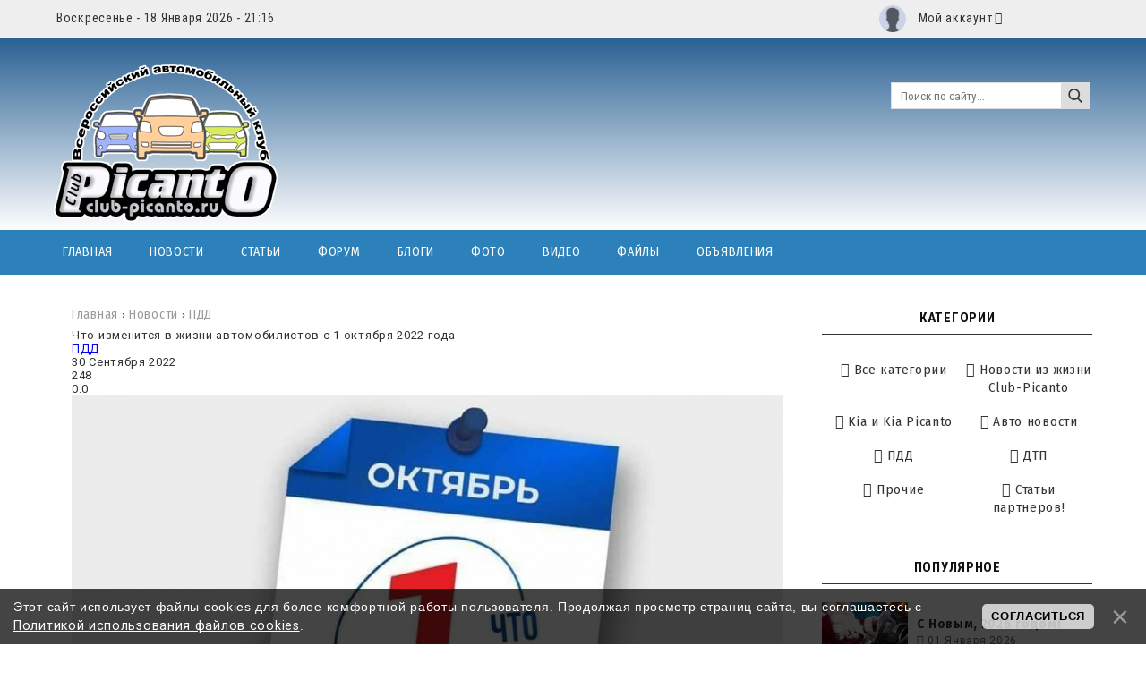

--- FILE ---
content_type: text/html; charset=UTF-8
request_url: https://www.club-picanto.ru/news/chto_izmenitsja_v_zhizni_avtomobilistov_s_1_oktjabrja_2022_goda/2022-09-30-15076
body_size: 17391
content:
<!DOCTYPE html>
<meta charset="utf-8">
<title>Что изменится в жизни автомобилистов с 1 октября 2022 года - 30 Сентября 2022 - Club-Picanto</title>
 
<meta name="description" content="Что изменится в жизни автомобилистов с 1 октября 2022 года -ПДД - Club-Picanto">

 
<meta name="viewport" content="width=device-width, initial-scale=1.0" />
<link type="text/css" rel="stylesheet" href="/_st/my.css" />
<link href="https://fonts.googleapis.com/css?family=Arimo:400,400i,700,700i|Fira+Sans+Condensed:400,400i,700,700i|Open+Sans+Condensed:700|Open+Sans:400,400i,700,700i|PT+Sans:400,400i,700,700i|Roboto+Condensed:400,400i,700,700i|Roboto:400,400i,700,700i&amp;subset=cyrillic,cyrillic-ext,greek,greek-ext,latin-ext" rel="stylesheet">
<link rel="stylesheet" href="/css/font-awesome.css" />
<link rel="stylesheet" href="/css/colors.css?v2" />
<link rel="stylesheet" href="/css/po.css" />
<link rel="stylesheet" href="/css/mat.css?v1" />
<link rel="stylesheet" href="/css/prevnext.css" />

<script type="text/javascript">
var navTitle = 'Навигация';
</script>
<link rel="canonical" href="https://www.club-picanto.ru/news/chto_izmenitsja_v_zhizni_avtomobilistov_s_1_oktjabrja_2022_goda/2022-09-30-15076" />
<!--U1HEAD1Z--><meta name="yandex-verification" content="118548db361d1fed" />

<!-- Yandex.RTB -->
<script>window.yaContextCb=window.yaContextCb||[]</script>
<script src="https://yandex.ru/ads/system/context.js" async></script><!--/U1HEAD1Z--> 

	<link rel="stylesheet" href="/.s/src/base.min.css" />
	<link rel="stylesheet" href="/.s/src/layer1.min.css" />

	<script src="/.s/src/jquery-1.10.2.js"></script>
	
	<script src="/.s/src/uwnd.min.js"></script>
	<link rel="stylesheet" href="/.s/src/ulightbox/ulightbox.min.css" />
	<link rel="stylesheet" href="/.s/src/socCom.min.css" />
	<link rel="stylesheet" href="/.s/src/social3.css" />
	<script src="/.s/src/ulightbox/ulightbox.min.js"></script>
	<script src="/.s/src/bottomInfo.min.js"></script>
	<script src="/.s/src/socCom.min.js"></script>
	<script src="//sys000.uweb.ru/cgi/uutils.fcg?a=soc_comment_get_data&site=0picanto"></script>
	<script async defer src="https://www.google.com/recaptcha/api.js?onload=reCallback&render=explicit&hl=ru"></script>
	<script>
/* --- UCOZ-JS-DATA --- */
window.uCoz = {"language":"ru","uLightboxType":1,"sign":{"7252":"Предыдущий","7254":"Изменить размер","5255":"Помощник","7251":"Запрошенный контент не может быть загружен. Пожалуйста, попробуйте позже.","3125":"Закрыть","7253":"Начать слайд-шоу","230038":"Этот сайт использует файлы cookies для более комфортной работы пользователя. Продолжая просмотр страниц сайта, вы соглашаетесь с <a href=/index/cookiepolicy target=_blank >Политикой использования файлов cookies</a>.","5458":"Следующий","230039":"Согласиться","7287":"Перейти на страницу с фотографией."},"country":"US","ssid":"675271403027754162133","site":{"id":"0picanto","domain":"club-picanto.ru","host":"picanto.ucoz.ru"},"module":"news","layerType":1,"bottomInfoData":[{"button":230039,"message":230038,"id":"cookiePolicy","class":"","cookieKey":"cPolOk"}]};
/* --- UCOZ-JS-CODE --- */

		function eRateEntry(select, id, a = 65, mod = 'news', mark = +select.value, path = '', ajax, soc) {
			if (mod == 'shop') { path = `/${ id }/edit`; ajax = 2; }
			( !!select ? confirm(select.selectedOptions[0].textContent.trim() + '?') : true )
			&& _uPostForm('', { type:'POST', url:'/' + mod + path, data:{ a, id, mark, mod, ajax, ...soc } });
		}

		function updateRateControls(id, newRate) {
			let entryItem = self['entryID' + id] || self['comEnt' + id];
			let rateWrapper = entryItem.querySelector('.u-rate-wrapper');
			if (rateWrapper && newRate) rateWrapper.innerHTML = newRate;
			if (entryItem) entryItem.querySelectorAll('.u-rate-btn').forEach(btn => btn.remove())
		}
function loginPopupForm(params = {}) { new _uWnd('LF', ' ', -250, -100, { closeonesc:1, resize:1 }, { url:'/index/40' + (params.urlParams ? '?'+params.urlParams : '') }) }
function reCallback() {
		$('.g-recaptcha').each(function(index, element) {
			element.setAttribute('rcid', index);
			
		if ($(element).is(':empty') && grecaptcha.render) {
			grecaptcha.render(element, {
				sitekey:element.getAttribute('data-sitekey'),
				theme:element.getAttribute('data-theme'),
				size:element.getAttribute('data-size')
			});
		}
	
		});
	}
	function reReset(reset) {
		reset && grecaptcha.reset(reset.previousElementSibling.getAttribute('rcid'));
		if (!reset) for (rel in ___grecaptcha_cfg.clients) grecaptcha.reset(rel);
	}
/* --- UCOZ-JS-END --- */
</script>

	<style>.UhideBlock{display:none; }</style>
	<script type="text/javascript">new Image().src = "//counter.yadro.ru/hit;noadsuweb?r"+escape(document.referrer)+(screen&&";s"+screen.width+"*"+screen.height+"*"+(screen.colorDepth||screen.pixelDepth))+";u"+escape(document.URL)+";"+Date.now();</script><script type="text/javascript">if(['www.club-picanto.ru','www.club-picanto.ru'].indexOf(document.domain)<0)document.write('<meta http-equiv="refresh" content="0; url=https://www.club-picanto.ru'+window.location.pathname+window.location.search+window.location.hash+'">');</script>
</head>

<body>
<div id="what_look" style="display:none;"></div>
 <script>setTimeout(function(){$('#what_look').load('/php/what_look/index.php?nid=Гость');},10000);</script>


<!--U1AHEADER1Z--><header style="background:#eee!important;">
<script>
var realDate = "18 Января 2026"; 
var realGod = "2026";
var realMes = "1";
var realDen = "18";
</script>
<script type="text/javascript" src="/js/stock_function_7vr_up.js?v3"></script>

<div class="wrapper"><div class="hodos"><div class="hodos-1">Воскресенье - 18 Января 2026 - 21:16</div><div class="hodos-2">
<ul id="navs"><li><a class="hsubs" href="#">


<div class="profCP1">
 <div class="profCP2" style="background-image: url(/img/noavatar.gif);"></div>
 
</div>




 Мой аккаунт</a><ul class="subss"> 
<li><a href="javascript:;" rel="nofollow" onclick="loginPopupForm(); return false;" class="kn-vh">Вход</a></li> 
<li><a href="/index/3" class="kn-rg">Регистрация</a></li> 










</ul></li></ul><div class="hodos-3">
<!--
<a href="#" title="VK" class="sochead headvk"> </a>
<a href="#" title="Facebook" class="sochead headfb"> </a>
<a href="#" title="Twitter" class="sochead headtw"> </a>
<a href="#" title="Instagram" class="sochead headin"> </a>
<a href="#" title="YouTube" class="sochead headyt"> </a>
<a href="#" title="Google +" class="sochead headgp"> </a>
//-->

 </div>
 </div>
 <div class="clr">
 </div>
 </div><div class="clr"></div></div>
</header>
<header>
<style>#site-logo img {width:250px;height: auto;}</style>
<div class="wrapper"><div id="header">
<div class="head-l"><div id="site-logo"><span class="site-l"><span class="site-n">
<a href="https://www.club-picanto.ru/" title="Главная">



 

 
 
 
 
 <img alt="Всероссийский автомобильный клуб" src="/AMMonStyle/img/img1/logo2013.png">
 

 
 </a>

</span></span></div></div>
<div class="head-r"><form action="/search"><input type="text" name="q" maxlength="30" size="20" class="search" placeholder="Поиск по сайту..." /><input type="submit" class="searchbu" value="" /></form> 
</div>

<div class="reklam" id="reklam"> 
<noindex>

<!-- Yandex.RTB R-A-1342130-1 -->
<div id="yandex_rtb_R-A-1342130-1"></div>
<script>
window.yaContextCb.push(()=>{
 Ya.Context.AdvManager.render({
 "blockId": "R-A-1342130-1",
 "renderTo": "yandex_rtb_R-A-1342130-1"
 })
})
</script>

</noindex>
</div>

<div class="clr"></div></div></div></header> 
<div style="background:#2c81ba;margin-bottom:30px"><div class="wrapper" style="padding:0!important;"><nav><div id="catmenu">
<div id="uNMenuDiv1" class="uMenuV"><ul class="uMenuRoot">
<li><a  href="/" ><span>Главная</span></a></li>
<li><a class=" uMenuItemA" href="/news/" ><span>Новости</span></a></li>
<li><a  href="/publ/" ><span>Статьи</span></a></li>
<li><a  href="/forum/" ><span>Форум</span></a></li>
<li><a  href="/stuff" ><span>Блоги</span></a></li>
<li><a  href="/photo/" ><span>Фото</span></a></li>
<li><a  href="/video/" ><span>Видео</span></a></li>
<li><a  href="/load/" ><span>Файлы</span></a></li>
<li><a  href="/ads" ><span>Объявления</span></a></li></ul></div>
<div class="clr"></div></div></nav><div class="clr"></div></div></div><!--/U1AHEADER1Z-->
<div class="wrapper"><div id="casing"><!-- <middle> --><div id="content" ><section><!-- <body> -->
<div class="h-krosh" style="text-align:left;"><a href="https://www.club-picanto.ru/">Главная</a> &rsaquo; <a href="/news">Новости</a>  &rsaquo; <span>ПДД</span></div>
<div class="mat-1">Что изменится в жизни автомобилистов с 1 октября 2022 года</div> 
<div><a href="/news/1/1-0-7" class="mat-2">ПДД</a></div>
<div class="mat-3">
<div class="mat-4 mat-dat">30 Сентября 2022</div>


<div class="mat-4 mat-vie" title="Кто тут БЫЛ" onclick="myAjaxStart('','','','','url:/php/what_look/listcon.php?mid=15076');" style="cursor: pointer;">248</div>



<div class="mat-4 mat-rat">0.0</div></div>
<div class="mat-5"><img src="/_nw/150/46524930.jpg" /></div>
<table border="0" width="100%" cellspacing="0" cellpadding="0" style="margin-bottom:20px;"><tr><td class="eText">



 <!--IMG1-->
 <!--IMG1--> <br /> <span style="font-size:12pt;"><b>Какие изменения вступят в силу с завтрашнего дня и что нового они принесут российским водителям <br /> </b></span> <br /> Ряд новшеств ждет автовладельцев уже в самое ближайшее время. С 1 октября 2022 года в нашей стране вступят в силу изменения в правила ОСАГО, а также появятся новые способы коммуникации с инспекторами ГИБДД. <br /><br /> <b>Электронные права</b> <br /> В России начинается эксперимент с предъявлением водительских прав в электронном виде. С 1 октября документ можно будет показать сотруднику госавтоинспекции в мобильном приложении «Госуслуги Авто». Правда, пока этот функционал будет действовать в тестовом режиме. Ведь для того, чтобы электронные права стали законными, предстоит еще внести поправки в ПДД. Сейчас они как раз готовятся. <br /><br /> Да и сервис предъявления электронных прав еще нужно будет сделать доступным оффлайн, то есть в местах, где нет интернета. Так что оригинал документа все равно стоит продолжать возить с собой. Напомним, что российские водители, установившие приложение «Госуслуги Авто», с прошлого года могут предъявлять блюстителям закона СТС своего автомобиля на экране смартфона в виде QR-кода. <br /><br /> <b>«Автогражданка» за один визит</b> <br /> В соответствии с изменениями правил ОСАГО, которые вступают в силу с 1 октября 2022 года, страховая компания теперь сможет самостоятельно узнавать об изменении госномера машины из автоматизированной системы без участия автовладельца. <br /><br /> То есть оформив на только что купленный авто полис ОСАГО, автовладельцу не придется снова ехать к страховщику, чтобы сообщить о присвоенном новом регистрационном знаке после постановки транспортного средства на учет. До введения этого новшества владелец обязан был сделать это в течение трех дней. <br /><br /> <b>ОСАГО и смена собственника</b> <br /> Другое новшество «автогражданки» — это обязанность владельца машины в случае ее продажи и нерасторжения действующего договора ОСАГО, сообщать страховой компании в письменном виде о смене собственника транспортного средства. При этом сохраняется возможность расторгнуть договор ОСАГО в связи с продажей машины, чтобы вернуть часть стоимости за неиспользованный период страховки. <br /><br /> <b>Проще оформление ДТП</b> <br /> Также с 1 октября будет несколько упрощен процесс оформления дорожно-транспортных происшествий. При заполнении извещения о ДТП водители могут не записывать фамилии и адреса очевидцев аварии и не указывать их в документе. <br /><br /> <b>Оповещение об экспертизе</b> <br /> Измененные правила ОСАГО также обяжут страховщика не позднее 5 рабочих дней после проведения независимой технической экспертизы поврежденного автомобиля ознакомить потерпевшего в ДТП с полученными результатами. Раньше для этого последнему требовалось подавать соответствующее заявление. <br /><br /> Каким способом сообщат результаты экспертизы — по электронной почте, через личный кабинет на сайте страховщика или по месту его нахождения, — потерпевший должен выбрать и указать в заявлении о страховом возмещении. <br /><br /> <b>Возмещение почтовых расходов</b> <br /> А еще потерпевшему в ДТП по страховке будут возмещать средства, потраченные на отправку страховщику предусмотренных Правилами ОСАГО документов. В соответствии с вступающими в силу с 1 октября изменениями их включат в перечень расходов, подлежащих возмещению в пределах страховой суммы. <br /><br /> Иван Титов



</td></tr></table>

<div class="mat-6"><div id="mat-14"><div class="mat-15"><div class="mat-16"></div><div class="mat-13"></div></div></div></div>
<div class="mat-7"><div class="mat-12">
		<style type="text/css">
			.u-star-rating-24 { list-style:none; margin:0px; padding:0px; width:120px; height:24px; position:relative; background: url('/img/stars.png') top left repeat-x }
			.u-star-rating-24 li{ padding:0px; margin:0px; float:left }
			.u-star-rating-24 li a { display:block;width:24px;height: 24px;line-height:24px;text-decoration:none;text-indent:-9000px;z-index:20;position:absolute;padding: 0px;overflow:hidden }
			.u-star-rating-24 li a:hover { background: url('/img/stars.png') left center;z-index:2;left:0px;border:none }
			.u-star-rating-24 a.u-one-star { left:0px }
			.u-star-rating-24 a.u-one-star:hover { width:24px }
			.u-star-rating-24 a.u-two-stars { left:24px }
			.u-star-rating-24 a.u-two-stars:hover { width:48px }
			.u-star-rating-24 a.u-three-stars { left:48px }
			.u-star-rating-24 a.u-three-stars:hover { width:72px }
			.u-star-rating-24 a.u-four-stars { left:72px }
			.u-star-rating-24 a.u-four-stars:hover { width:96px }
			.u-star-rating-24 a.u-five-stars { left:96px }
			.u-star-rating-24 a.u-five-stars:hover { width:120px }
			.u-star-rating-24 li.u-current-rating { top:0 !important; left:0 !important;margin:0 !important;padding:0 !important;outline:none;background: url('/img/stars.png') left bottom;position: absolute;height:24px !important;line-height:24px !important;display:block;text-indent:-9000px;z-index:1 }
		</style><script>
			var usrarids = {};
			function ustarrating(id, mark) {
				if (!usrarids[id]) {
					usrarids[id] = 1;
					$(".u-star-li-"+id).hide();
					_uPostForm('', { type:'POST', url:`/news`, data:{ a:65, id, mark, mod:'news', ajax:'2' } })
				}
			}
		</script><ul id="uStarRating15076" class="uStarRating15076 u-star-rating-24" title="Рейтинг: 0.0/0">
			<li id="uCurStarRating15076" class="u-current-rating uCurStarRating15076" style="width:0%;"></li><li class="u-star-li-15076"><a href="javascript:;" onclick="ustarrating('15076', 1)" class="u-one-star">1</a></li>
				<li class="u-star-li-15076"><a href="javascript:;" onclick="ustarrating('15076', 2)" class="u-two-stars">2</a></li>
				<li class="u-star-li-15076"><a href="javascript:;" onclick="ustarrating('15076', 3)" class="u-three-stars">3</a></li>
				<li class="u-star-li-15076"><a href="javascript:;" onclick="ustarrating('15076', 4)" class="u-four-stars">4</a></li>
				<li class="u-star-li-15076"><a href="javascript:;" onclick="ustarrating('15076', 5)" class="u-five-stars">5</a></li></ul></div>
<div class="mat-8">

<script src="//yastatic.net/es5-shims/0.0.2/es5-shims.min.js"></script>
<script src="//yastatic.net/share2/share.js"></script>
<div class="ya-share2" data-services="vkontakte,facebook,odnoklassniki,moimir,gplus,twitter,lj,viber,whatsapp,skype,telegram"></div>

</div></div>

 <hr style="border-color:#fff;padding:0;margin: 0;">
 <hr class="hrehite"> 




 



<hr class="hrehite"> 


<table border="0" cellpadding="0" cellspacing="0" width="100%">
<tr><td><div class="sidetitle"><span>Комментарии (0)</span></div><hr class="hrehite"> </td></tr>
<tr><td colspan="2"><script>
				function spages(p, link) {
					!!link && location.assign(atob(link));
				}
			</script>
			<div id="comments"></div>
			<div id="newEntryT"></div>
			<div id="allEntries"></div>
			<div id="newEntryB"></div><script>
			
		Object.assign(uCoz.spam ??= {}, {
			config : {
				scopeID  : 0,
				idPrefix : 'comEnt',
			},
			sign : {
				spam            : 'Спам',
				notSpam         : 'Не спам',
				hidden          : 'Спам-сообщение скрыто.',
				shown           : 'Спам-сообщение показано.',
				show            : 'Показать',
				hide            : 'Скрыть',
				admSpam         : 'Разрешить жалобы',
				admSpamTitle    : 'Разрешить пользователям сайта помечать это сообщение как спам',
				admNotSpam      : 'Это не спам',
				admNotSpamTitle : 'Пометить как не-спам, запретить пользователям жаловаться на это сообщение',
			},
		})
		
		uCoz.spam.moderPanelNotSpamClick = function(elem) {
			var waitImg = $('<img align="absmiddle" src="/.s/img/fr/EmnAjax.gif">');
			var elem = $(elem);
			elem.find('img').hide();
			elem.append(waitImg);
			var messageID = elem.attr('data-message-id');
			var notSpam   = elem.attr('data-not-spam') ? 0 : 1; // invert - 'data-not-spam' should contain CURRENT 'notspam' status!

			$.post('/index/', {
				a          : 101,
				scope_id   : uCoz.spam.config.scopeID,
				message_id : messageID,
				not_spam   : notSpam
			}).then(function(response) {
				waitImg.remove();
				elem.find('img').show();
				if (response.error) {
					alert(response.error);
					return;
				}
				if (response.status == 'admin_message_not_spam') {
					elem.attr('data-not-spam', true).find('img').attr('src', '/.s/img/spamfilter/notspam-active.gif');
					$('#del-as-spam-' + messageID).hide();
				} else {
					elem.removeAttr('data-not-spam').find('img').attr('src', '/.s/img/spamfilter/notspam.gif');
					$('#del-as-spam-' + messageID).show();
				}
				//console.log(response);
			});

			return false;
		};

		uCoz.spam.report = function(scopeID, messageID, notSpam, callback, context) {
			return $.post('/index/', {
				a: 101,
				scope_id   : scopeID,
				message_id : messageID,
				not_spam   : notSpam
			}).then(function(response) {
				if (callback) {
					callback.call(context || window, response, context);
				} else {
					window.console && console.log && console.log('uCoz.spam.report: message #' + messageID, response);
				}
			});
		};

		uCoz.spam.reportDOM = function(event) {
			if (event.preventDefault ) event.preventDefault();
			var elem      = $(this);
			if (elem.hasClass('spam-report-working') ) return false;
			var scopeID   = uCoz.spam.config.scopeID;
			var messageID = elem.attr('data-message-id');
			var notSpam   = elem.attr('data-not-spam');
			var target    = elem.parents('.report-spam-target').eq(0);
			var height    = target.outerHeight(true);
			var margin    = target.css('margin-left');
			elem.html('<img src="/.s/img/wd/1/ajaxs.gif">').addClass('report-spam-working');

			uCoz.spam.report(scopeID, messageID, notSpam, function(response, context) {
				context.elem.text('').removeClass('report-spam-working');
				window.console && console.log && console.log(response); // DEBUG
				response.warning && window.console && console.warn && console.warn( 'uCoz.spam.report: warning: ' + response.warning, response );
				if (response.warning && !response.status) {
					// non-critical warnings, may occur if user reloads cached page:
					if (response.warning == 'already_reported' ) response.status = 'message_spam';
					if (response.warning == 'not_reported'     ) response.status = 'message_not_spam';
				}
				if (response.error) {
					context.target.html('<div style="height: ' + context.height + 'px; line-height: ' + context.height + 'px; color: red; font-weight: bold; text-align: center;">' + response.error + '</div>');
				} else if (response.status) {
					if (response.status == 'message_spam') {
						context.elem.text(uCoz.spam.sign.notSpam).attr('data-not-spam', '1');
						var toggle = $('#report-spam-toggle-wrapper-' + response.message_id);
						if (toggle.length) {
							toggle.find('.report-spam-toggle-text').text(uCoz.spam.sign.hidden);
							toggle.find('.report-spam-toggle-button').text(uCoz.spam.sign.show);
						} else {
							toggle = $('<div id="report-spam-toggle-wrapper-' + response.message_id + '" class="report-spam-toggle-wrapper" style="' + (context.margin ? 'margin-left: ' + context.margin : '') + '"><span class="report-spam-toggle-text">' + uCoz.spam.sign.hidden + '</span> <a class="report-spam-toggle-button" data-target="#' + uCoz.spam.config.idPrefix + response.message_id + '" href="javascript:;">' + uCoz.spam.sign.show + '</a></div>').hide().insertBefore(context.target);
							uCoz.spam.handleDOM(toggle);
						}
						context.target.addClass('report-spam-hidden').fadeOut('fast', function() {
							toggle.fadeIn('fast');
						});
					} else if (response.status == 'message_not_spam') {
						context.elem.text(uCoz.spam.sign.spam).attr('data-not-spam', '0');
						$('#report-spam-toggle-wrapper-' + response.message_id).fadeOut('fast');
						$('#' + uCoz.spam.config.idPrefix + response.message_id).removeClass('report-spam-hidden').show();
					} else if (response.status == 'admin_message_not_spam') {
						elem.text(uCoz.spam.sign.admSpam).attr('title', uCoz.spam.sign.admSpamTitle).attr('data-not-spam', '0');
					} else if (response.status == 'admin_message_spam') {
						elem.text(uCoz.spam.sign.admNotSpam).attr('title', uCoz.spam.sign.admNotSpamTitle).attr('data-not-spam', '1');
					} else {
						alert('uCoz.spam.report: unknown status: ' + response.status);
					}
				} else {
					context.target.remove(); // no status returned by the server - remove message (from DOM).
				}
			}, { elem: elem, target: target, height: height, margin: margin });

			return false;
		};

		uCoz.spam.handleDOM = function(within) {
			within = $(within || 'body');
			within.find('.report-spam-wrap').each(function() {
				var elem = $(this);
				elem.parent().prepend(elem);
			});
			within.find('.report-spam-toggle-button').not('.report-spam-handled').click(function(event) {
				if (event.preventDefault ) event.preventDefault();
				var elem    = $(this);
				var wrapper = elem.parents('.report-spam-toggle-wrapper');
				var text    = wrapper.find('.report-spam-toggle-text');
				var target  = elem.attr('data-target');
				target      = $(target);
				target.slideToggle('fast', function() {
					if (target.is(':visible')) {
						wrapper.addClass('report-spam-toggle-shown');
						text.text(uCoz.spam.sign.shown);
						elem.text(uCoz.spam.sign.hide);
					} else {
						wrapper.removeClass('report-spam-toggle-shown');
						text.text(uCoz.spam.sign.hidden);
						elem.text(uCoz.spam.sign.show);
					}
				});
				return false;
			}).addClass('report-spam-handled');
			within.find('.report-spam-remove').not('.report-spam-handled').click(function(event) {
				if (event.preventDefault ) event.preventDefault();
				var messageID = $(this).attr('data-message-id');
				del_item(messageID, 1);
				return false;
			}).addClass('report-spam-handled');
			within.find('.report-spam-btn').not('.report-spam-handled').click(uCoz.spam.reportDOM).addClass('report-spam-handled');
			window.console && console.log && console.log('uCoz.spam.handleDOM: done.');
			try { if (uCoz.manageCommentControls) { uCoz.manageCommentControls() } } catch(e) { window.console && console.log && console.log('manageCommentControls: fail.'); }

			return this;
		};
	
			uCoz.spam.handleDOM();
		</script>
			<script>
				(function() {
					'use strict';
					var commentID = ( /comEnt(\d+)/.exec(location.hash) || {} )[1];
					if (!commentID) {
						return window.console && console.info && console.info('comments, goto page', 'no comment id');
					}
					var selector = '#comEnt' + commentID;
					var target = $(selector);
					if (target.length) {
						$('html, body').animate({
							scrollTop: ( target.eq(0).offset() || { top: 0 } ).top
						}, 'fast');
						return window.console && console.info && console.info('comments, goto page', 'found element', selector);
					}
					$.get('/index/802', {
						id: commentID
					}).then(function(response) {
						if (!response.page) {
							return window.console && console.warn && console.warn('comments, goto page', 'no page within response', response);
						}
						spages(response.page);
						setTimeout(function() {
							target = $(selector);
							if (!target.length) {
								return window.console && console.warn && console.warn('comments, goto page', 'comment element not found', selector);
							}
							$('html, body').animate({
								scrollTop: ( target.eq(0).offset() || { top: 0 } ).top
							}, 'fast');
							return window.console && console.info && console.info('comments, goto page', 'scrolling to', selector);
						}, 500);
					}, function(response) {
						return window.console && console.error && console.error('comments, goto page', response.responseJSON);
					});
				})();
			</script>
		</td></tr>
<tr><td colspan="2" align="center"></td></tr>
<tr><td colspan="2" height="10"></td></tr>
</table>



<form name="socail_details" id="socail_details" onsubmit="return false;">
						   <input type="hidden" name="social" value="">
						   <input type="hidden" name="data" value="">
						   <input type="hidden" name="id" value="15076">
						   <input type="hidden" name="ssid" value="675271403027754162133">
					   </form><div id="postFormContent" class="">
		<form method="post" name="addform" id="acform" action="/index/" onsubmit="return addcom(this)" class="news-com-add" data-submitter="addcom"><script>
		function _dS(a){var b=a.split(''),c=b.pop();return b.map(function(d){var e=d.charCodeAt(0)-c;return String.fromCharCode(32>e?127-(32-e):e)}).join('')}
		var _y8M = _dS('=joqvu!uzqf>#ijeefo#!obnf>#tpt#!wbmvf>#776322611#!0?1');
		function addcom( form, data = {} ) {
			if (document.getElementById('addcBut')) {
				document.getElementById('addcBut').disabled = true;
			} else {
				try { document.addform.submit.disabled = true; } catch(e) {}
			}

			if (document.getElementById('eMessage')) {
				document.getElementById('eMessage').innerHTML = '<span style="color:#999"><img src="/.s/img/ma/m/i2.gif" border="0" align="absmiddle" width="13" height="13"> Идёт передача данных...</span>';
			}

			_uPostForm(form, { type:'POST', url:'/index/', data })
			return false
		}
document.write(_y8M);</script>
				<div class="mc-widget">
					<script>
						var socRedirect = location.protocol + '//' + ('www.club-picanto.ru' || location.hostname) + location.pathname + location.search + (location.hash && location.hash != '#' ? '#reloadPage,' + location.hash.substr(1) : '#reloadPage,gotoAddCommentForm' );
						socRedirect = encodeURIComponent(socRedirect);

						try{var providers = {
		// social comments:
		local     : { name:"Local auth", handler:loginPopupForm, enabled:1 },
		vkontakte : { name:"Вконтакте",  url: "//sys000.uweb.ru/cgi/uutils.fcg?a=soc_comment_auth_vk&ref="+socRedirect, enabled:1 },
		facebook  : { name:"Facebook",   url: "//sys000.uweb.ru/cgi/uutils.fcg?a=soc_comment_auth_fb&ref="+socRedirect, enabled:1 },
		twitter   : { name:"Twitter",    url: "//sys000.uweb.ru/cgi/uutils.fcg?a=soc_comment_auth_tw&ref="+socRedirect, enabled:1 },
		google    : { name:"Google",     handler:googleAuthHandler, url: "//sys000.uweb.ru/cgi/uutils.fcg?a=soc_comment_auth_gp&ref="+socRedirect, enabled:1 },
		yandex    : { name:'Yandex',     url: '/yandex?ref=' + socRedirect, enabled: false },};} catch (e) {}

						function socialRepost(entry_link, message) {
							console.log('Check witch Social network is connected.');

							var soc_type = jQuery("form#acform input[name='soc_type']").val();
							switch (parseInt(soc_type)) {
							case 101:
								console.log('101');
								var newWin = window.open('https://vk.com/share.php?url='+entry_link+'&description='+message+'&noparse=1','window','width=640,height=500,scrollbars=yes,status=yes');
							  break;
							case 102:
								console.log('102');
								var newWin = window.open('https://www.facebook.com/sharer/sharer.php?u='+entry_link+'&description='+encodeURIComponent(message),'window','width=640,height=500,scrollbars=yes,status=yes');
							  break;
							case 103:
								console.log('103');

							  break;
							case 104:
								console.log('104');

							  break;
							case 105:
								console.log('105');

							  break;
							case 106:
								console.log('106');

							  break;
							case 107:
								console.log('107');
								var newWin = window.open('https://twitter.com/intent/tweet?source=webclient&url='+entry_link+'&text='+encodeURIComponent(message)+'&callback=?','window','width=640,height=500,scrollbars=yes,status=yes');
							  break;
							case 108:
								console.log('108');

							  break;
							case 109:
								console.log('109');
								var newWin = window.open('https://plusone.google.com/_/+1/confirm?hl=en&url='+entry_link,'window','width=600,height=610,scrollbars=yes,status=yes');
							  break;
							}
						}

						function updateSocialDetails(type) {
							console.log('updateSocialDetails');
							jQuery.getScript('//sys000.uweb.ru/cgi/uutils.fcg?a=soc_comment_get_data&site=0picanto&type='+type, function() {
								jQuery("form#socail_details input[name='social']").val(type);
								jQuery("form#socail_details input[name=data]").val(data[type]);
								jQuery("form#acform input[name=data]").val(data[type]);
								_uPostForm('socail_details',{type:'POST',url:'/index/778', data:{'m':'2', 'vi_commID': '', 'catPath': ''}});
							});
						}

						function logoutSocial() {
							console.log('delete cookie');
							delete_msg_cookie();
							jQuery.getScript('//sys000.uweb.ru/cgi/uutils.fcg?a=soc_comment_clear_data&site=0picanto', function(){window.location.reload();});
						}

						function utf8_to_b64( str) {
							return window.btoa(encodeURIComponent( escape( str )));
						}

						function b64_to_utf8( str) {
							return unescape(decodeURIComponent(window.atob( str )));
						}

						function getCookie(c_name) {
							var c_value = " " + document.cookie;
							var c_start = c_value.indexOf(" " + c_name + "=");
							if (c_start == -1) {
								c_value = null;
							} else {
								c_start = c_value.indexOf("=", c_start) + 1;
								var c_end = c_value.indexOf(";", c_start);
								if (c_end == -1) {
									c_end = c_value.length;
								}
								c_value = unescape(c_value.substring(c_start,c_end));
							}
							return c_value;
						}

						var delete_msg_cookie = function() {
							console.log('delete_msg_cookie');
							document.cookie = 'msg=;expires=Thu, 01 Jan 1970 00:00:01 GMT;';
						};

						function preSaveMessage() {
							var msg = jQuery("form#acform textarea").val();
							if (msg.length > 0) {
								document.cookie = "msg="+utf8_to_b64(msg)+";"; //path="+window.location.href+";
							}
						}

						function googleAuthHandler(social) {
							if (!social) return
							if (!social.enabled || !social.handler) return

							social.window = window.open(social.url, '_blank', 'width=600,height=610');
							social.intervalId = setInterval(function(social) {
								if (social.window.closed) {
									clearInterval(social.intervalId)
									self.location.reload()
								}
							}, 1000, social)
						}

						

						(function(jq) {
							jq(document).ready(function() {
								
																
								jQuery(".uf-tooltip a.uf-tt-exit").attr('href','/index/10');
								console.log('ready - update details');
								console.log('scurrent', window.scurrent);
								if (typeof(window.scurrent) != 'undefined' && scurrent > 0 && data[scurrent]) {
									jQuery("#postFormContent").html('<div style="width:100%;text-align:center;padding-top:50px;"><img alt="" src="/.s/img/ma/m/i3.gif" border="0" width="220" height="19" /></div>');

									jQuery("form#socail_details input[name=social]").val(scurrent);
									jQuery("form#socail_details input[name=data]").val(data[scurrent]);
									updateSocialDetails(scurrent);
								}
								jQuery('a#js-ucf-start').on('click', function(event) {
									event.preventDefault();
									if (scurrent == 0) {
										window.open("//sys000.uweb.ru/cgi/uutils.fcg?a=soc_comment_auth",'SocialLoginWnd','width=500,height=350,resizable=yes,titlebar=yes');
									}
								});

								jQuery('#acform a.login-with').on('click', function(event) {
									event.preventDefault();
									let social = providers[ this.dataset.social ];

									if (typeof(social) != 'undefined' && social.enabled == 1) {
										if (social.handler) {
											social.handler(social);
										} else {
											// unetLoginWnd
											let newWin = window.open(social.url, "_blank", 'width=600,height=610,scrollbars=yes,status=yes');
										}
									}
								});
							});
						})(jQuery);
					</script>
				</div><div class="uForm uComForm">
 <div class="uauth-small-links uauth-links-set">Войдите: <a href="javascript:;" onclick=" " data-social="local" class="login-with local" title="Вход" rel="nofollow"><i></i></a><a href="javascript:;" onclick=" " data-social="vkontakte" class="login-with vkontakte" title="Войти через ВКонтакте" rel="nofollow"><i></i></a><a href="javascript:;" onclick=" " data-social="google" class="login-with google" title="Войти через Google" rel="nofollow"><i></i></a><a href="javascript:;" onclick=" " data-social="facebook" class="login-with facebook" title="Войти через Facebook" rel="nofollow"><i></i></a></div><div class="uComForm-inner"><span class="ucf-avatar"><img src="/img/noavatar.gif" alt="avatar" style="border-radius:50%;" /></span>
 <div class="ucf-content ucf-start-content"><ul class="uf-form ucf-form"><li><textarea style="border-radius:0!important;" class="uf-txt-input commFl js-start-txt" placeholder="Оставьте ваш комментарий..."></textarea>
 </li><li><button id="uf-btn-com" class="uf-btn" style="font-size:13px!important;" onclick="preSaveMessage();window.open('/index/800?ref='+window.location.href,'SocialLoginWnd','width=500,height=410,resizable=yes,titlebar=yes');">Отправить</button>
 </li></ul></div>
 </div>
</div>
<style>
.uf-tooltip {border-radius:0!important;padding:5px 10px !important;width:80px!important;margin:0!important;}
.uComForm-inner .uf-btn {font-family: 'Fira Sans Condensed', sans-serif!important;font-size:13px!important;background-color:#333!important;color:#fff!important;border: 0!important;border-radius: 12px!important;background-image: none!important;}
.uComForm-inner .uf-btn:hover {background-color:#000!important;}
#casing .uComForm-inner input[type='submit'] {font-size:13px!important;}
</style><input type="hidden" name="ssid" value="675271403027754162133" />
				<input type="hidden" name="a"  value="36" />
				<input type="hidden" name="m"  value="2" />
				<input type="hidden" name="id" value="15076" />
				
				<input type="hidden" name="soc_type" id="csoc_type" />
				<input type="hidden" name="data" id="cdata" />
			</form>
		</div>


 <script type="text/javascript" src="/.s/t/1322/ui.js"></script>
 
<!-- </body> --></section></div>
<aside><div id="sidebar"><!--U1CLEFTER1Z--><!-- <blockNEW> -->

<!-- <blockNEW> -->

<!-- <blockCAT> -->

<div class="sidebox"><div class="sidetitle"><span>Категории</span></div>
<div class="inner">
<table class="catsTable" border="0" cellspacing="1" cellpadding="0" width="100%" ><tbody><tr>
<td style="width:100%;" class="catsTd" valign="top" id="cid120">





<a href="/news" class="catName">Все категории</a>




</td></tr></tbody></table>

<table border="0" cellspacing="1" cellpadding="0" width="100%" class="catsTable"><tr>
					<td style="width:50%" class="catsTd" valign="top" id="cid4">
						<a href="/news/1-0-4" class="catName">Новости из жизни Club-Picanto</a>  <span class="catNumData" style="unicode-bidi:embed;">[2]</span> 
<div class="catDescr">Новости, объявления, и другая важная информация для членов клуба.</div>
					</td>
					<td style="width:50%" class="catsTd" valign="top" id="cid2">
						<a href="/news/1-0-2" class="catName">Kia и Kia Picanto</a>  <span class="catNumData" style="unicode-bidi:embed;">[138]</span> 
<div class="catDescr">Все что связанно с Picanto и Kia в целом.</div>
					</td></tr><tr>
					<td style="width:50%" class="catsTd" valign="top" id="cid1">
						<a href="/news/1-0-1" class="catName">Авто новости</a>  <span class="catNumData" style="unicode-bidi:embed;">[25]</span> 
<div class="catDescr">Общие авто новости</div>
					</td>
					<td style="width:50%" class="catsTd" valign="top" id="cid7">
						<a href="/news/1/1-0-7" class="catNameActive">ПДД</a>  <span class="catNumData" style="unicode-bidi:embed;">[4121]</span> 
<div class="catDescr">Все, что касается правил дорожного движения, нововведения, поправки, законы</div>
					</td></tr><tr>
					<td style="width:50%" class="catsTd" valign="top" id="cid5">
						<a href="/news/1-0-5" class="catName">ДТП</a>  <span class="catNumData" style="unicode-bidi:embed;">[885]</span> 
<div class="catDescr">Дорожно транспортные происшествия на дорогах России</div>
					</td>
					<td style="width:50%" class="catsTd" valign="top" id="cid3">
						<a href="/news/1-0-3" class="catName">Прочие</a>  <span class="catNumData" style="unicode-bidi:embed;">[4853]</span> 
<div class="catDescr">То что не входит в предыдущие категории</div>
					</td></tr><tr>
					<td style="width:50%" class="catsTd" valign="top" id="cid6">
						<a href="/news/partner/1-0-6" class="catName">Статьи партнеров!</a>  <span class="catNumData" style="unicode-bidi:embed;">[28]</span> 
					</td></tr></table>
 </div>
 <div class="clr"></div>
 </div>

<!-- </blockCAT> -->

<!-- <blockPOP> -->

<div class="sidebox"><div class="sidetitle"><span><!-- <bt> -->Популярное <!-- </bt> --></span></div>
<div class="inner"><table class="tf-tabl-1 tftabl1" border="0" cellpadding="0" cellspacing="0"><tr><td class="tf-td-1" style="background:url(https://www.club-picanto.ru/_nw/189/64244256.jpg);"><a class="tf-a-1" href="https://www.club-picanto.ru/news/s_novym_2026_godom/2026-01-01-18903"> </a></td><td class="tf-td-2"><div class="tf-div-1"><a class="tf-titl-1" href="https://www.club-picanto.ru/news/s_novym_2026_godom/2026-01-01-18903">С Новым, 2026 годом!</a></div><div class="tf-date">01 Января 2026</div></td></tr></table>  <table class="tf-tabl-1 tftabl2" border="0" cellpadding="0" cellspacing="0"><tr><td class="tf-td-1" style="background:url(https://www.club-picanto.ru/_nw/189/37538512.jpg);"><a class="tf-a-1" href="https://www.club-picanto.ru/news/stoimost_proezda_po_msd_proindeksirovana_s_2_janvarja/2026-01-02-18908"> </a></td><td class="tf-td-2"><div class="tf-div-1"><a class="tf-titl-1" href="https://www.club-picanto.ru/news/stoimost_proezda_po_msd_proindeksirovana_s_2_janvarja/2026-01-02-18908">Стоимость проезда по МСД проиндексирована с 2 января</a></div><div class="tf-date">02 Января 2026</div></td></tr></table>    <table class="tf-tabl-1 tftabl3" border="0" cellpadding="0" cellspacing="0"><tr><td class="tf-td-1" style="background:url(https://www.club-picanto.ru/_nw/189/55189541.webp);"><a class="tf-a-1" href="https://www.club-picanto.ru/news/chto_budet_s_cenami_na_benzin_v_2026_godu_otvet_ehkspertov/2026-01-10-18927"> </a></td><td class="tf-td-2"><div class="tf-div-1"><a class="tf-titl-1" href="https://www.club-picanto.ru/news/chto_budet_s_cenami_na_benzin_v_2026_godu_otvet_ehkspertov/2026-01-10-18927">Что будет с ценами на бензин в 2026 году. Ответ экспертов</a></div><div class="tf-date">10 Января 2026</div></td></tr></table>      <table class="tf-tabl-1 tftabl4" border="0" cellpadding="0" cellspacing="0"><tr><td class="tf-td-1" style="background:url(https://www.club-picanto.ru/_nw/189/88719424.jpg);"><a class="tf-a-1" href="https://www.club-picanto.ru/news/beregi_ne_zhaleja_pochemu_slishkom_akkuratnaja_ezda_mozhet_ubit_motor_vashego_avto/2026-01-03-18910"> </a></td><td class="tf-td-2"><div class="tf-div-1"><a class="tf-titl-1" href="https://www.club-picanto.ru/news/beregi_ne_zhaleja_pochemu_slishkom_akkuratnaja_ezda_mozhet_ubit_motor_vashego_avto/2026-01-03-18910">Береги не жалея: почему слишком аккуратная езда может убить ...</a></div><div class="tf-date">03 Января 2026</div></td></tr></table>        <table class="tf-tabl-1 tftabl5" border="0" cellpadding="0" cellspacing="0"><tr><td class="tf-td-1" style="background:url(https://www.club-picanto.ru/_nw/189/51525600.webp);"><a class="tf-a-1" href="https://www.club-picanto.ru/news/gai_budet_tormozit_vsekh_podrjad_voditelej_zhdut_totalnye_proverki/2026-01-02-18907"> </a></td><td class="tf-td-2"><div class="tf-div-1"><a class="tf-titl-1" href="https://www.club-picanto.ru/news/gai_budet_tormozit_vsekh_podrjad_voditelej_zhdut_totalnye_proverki/2026-01-02-18907">ГАИ будет тормозить всех подряд. Водителей ждут тотальные пр...</a></div><div class="tf-date">02 Января 2026</div></td></tr></table>        </div>


<div class="clr"></div>
</div>
<!-- <blockPOP> -->


<!-- <blockREK> --><NOINDEX>
<div class="sidebox" id="rekjmlp">
 <div class="inner">
 

 <!-- Yandex.RTB R-A-1342130-3 -->
<div id="yandex_rtb_R-A-1342130-3"></div>
<script>
window.yaContextCb.push(()=>{
 Ya.Context.AdvManager.render({
 "blockId": "R-A-1342130-3",
 "renderTo": "yandex_rtb_R-A-1342130-3"
 })
})
</script>

 
</div><div class="clr"></div></div>
</NOINDEX><!-- </blockREK> --><!-- <block9> -->

<!-- </block9> -->

<script>
$(function () { 
 if($(window).width() >= 950){
 $(window).scroll(function () { 
 if ($(this).scrollTop() > 4500) { $('#rekjmlp').css({'position':'fixed','top':'10px','bottom':'15px','max-width':'300px','overflow':'hidden'});}
 else { $('#rekjmlp').css({'position':'relative','top':'0px'}); }
 }); 
 }
}); 
</script>

<!-- <blockTEG> -->

<div class="sidebox"><div class="sidetitle"><span>Теги</span></div>
<div class="inner"><noindex><div class="tagItem"><a href="/search/%D0%9D%D0%BE%D0%B2%D0%BE%D1%81%D1%82%D0%B8/" rel="nofollow" class="eTag eTagGr25">Новости</a> (230)</div><div class="tagItem"><a href="/search/%D0%93%D0%98%D0%91%D0%94%D0%94/" rel="nofollow" class="eTag eTagGr21">ГИБДД</a> (189)</div><div class="tagItem"><a href="/search/%D1%88%D1%82%D1%80%D0%B0%D1%84%D1%8B/" rel="nofollow" class="eTag eTagGr18">штрафы</a> (156)</div><div class="tagItem"><a href="/search/%D0%B4%D0%BE%D1%80%D0%BE%D0%B3%D0%B8/" rel="nofollow" class="eTag eTagGr15">дороги</a> (120)</div><div class="tagItem"><a href="/search/%D0%9E%D0%A1%D0%90%D0%93%D0%9E/" rel="nofollow" class="eTag eTagGr15">ОСАГО</a> (118)</div><div class="tagItem"><a href="/search/%D0%BE%D0%B1%D1%89%D0%B5%D1%81%D1%82%D0%B2%D0%BE/" rel="nofollow" class="eTag eTagGr14">общество</a> (113)</div><div class="tagItem"><a href="/search/%D0%9F%D0%94%D0%94/" rel="nofollow" class="eTag eTagGr13">ПДД</a> (101)</div><div class="tagItem"><a href="/search/%D0%BC%D0%BE%D1%81%D0%BA%D0%B2%D0%B0/" rel="nofollow" class="eTag eTagGr13">москва</a> (93)</div><div class="tagItem"><a href="/search/%D0%94%D0%A2%D0%9F/" rel="nofollow" class="eTag eTagGr12">ДТП</a> (87)</div><div class="tagItem"><a href="/search/%D1%81%D1%82%D0%B0%D1%82%D0%B8%D1%81%D1%82%D0%B8%D0%BA%D0%B0/" rel="nofollow" class="eTag eTagGr11">статистика</a> (76)</div><div class="tagItem"><a href="/search/%D0%B7%D0%B0%D0%BA%D0%BE%D0%BD/" rel="nofollow" class="eTag eTagGr11">закон</a> (73)</div><div class="tagItem"><a href="/search/%D0%B7%D0%B0%D0%BA%D0%BE%D0%BD%D0%BE%D0%BF%D1%80%D0%BE%D0%B5%D0%BA%D1%82/" rel="nofollow" class="eTag eTagGr10">законопроект</a> (67)</div><div class="tagItem"><a href="/search/%D0%9C%D0%92%D0%94/" rel="nofollow" class="eTag eTagGr10">МВД</a> (61)</div><div class="tagItem"><a href="/search/%D0%9A%D1%83%D1%80%D1%8C%D0%B5%D0%B7%D1%8B/" rel="nofollow" class="eTag eTagGr9">Курьезы</a> (57)</div><div class="tagItem"><a href="/search/%D0%92%D0%B8%D0%B4%D0%B5%D0%BE/" rel="nofollow" class="eTag eTagGr9">Видео</a> (51)</div><div class="tagItem"><a href="/search/%D1%82%D0%BE%D0%BF%D0%BB%D0%B8%D0%B2%D0%BE/" rel="nofollow" class="eTag eTagGr9">топливо</a> (51)</div><div class="tagItem"><a href="/search/%D0%B1%D0%B5%D0%BD%D0%B7%D0%B8%D0%BD/" rel="nofollow" class="eTag eTagGr9">бензин</a> (47)</div><div class="tagItem"><a href="/search/%D0%B8%D1%81%D1%81%D0%BB%D0%B5%D0%B4%D0%BE%D0%B2%D0%B0%D0%BD%D0%B8%D0%B5/" rel="nofollow" class="eTag eTagGr9">исследование</a> (47)</div><div class="tagItem"><a href="/search/%D0%B4%D0%B5%D0%BD%D1%8C%D0%B3%D0%B8/" rel="nofollow" class="eTag eTagGr8">деньги</a> (42)</div><div class="tagItem"><a href="/search/%D0%B7%D0%B0%D0%BA%D0%BE%D0%BD%D1%8B/" rel="nofollow" class="eTag eTagGr8">законы</a> (41)</div></noindex></div>
<div class="clr"></div>
</div>

<!-- </blockTEG> --><!--/U1CLEFTER1Z--></div></aside>
<!-- </middle> -->
<div class="clr"></div></div></div>
<!--U1BFOOTER1Z--><noindex>

<div id="antiRekBlock" style="position:fixed;bottom:0px;left:0px;right:0px;background:#00ff21;padding:10px;color:#fff;font-weight:600;text-align:center;display:none;">
 Установлена блокировка рекламы, содержимое сайта может отображаться некорректно, добавьте сайт Club-Picanto.ru в белый список. Участвуйте в развитии сайта.
</div>
 <script>//if (antiRekBlock != 'no' ) { $(document).ready(function(){ $("#antiRekBlock").delay(3000).slideDown(1000); }); }
 </script>
</noindex>

<!-- Где сейчас пользователь /-->

<!-- Где сейчас пользователь /-->

<!-- Галочка uto /-->

<!-- Галочка uto конец /-->

<!-- bb video iframe /-->


<script>
$('.eText').html($('.eText').html().replace(/\[iframe\]/g,'<iframe style="border: 0px;max-width:100%;max-height:300px;width:500px;height:300px;" src="').replace(/\[\/iframe\]/g, '"></iframe>'));
</script>


<!-- bb video iframe /-->

<NOINDEX>
<!-- Yandex.Metrika counter --> <script type="text/javascript" > (function (d, w, c) { (w[c] = w[c] || []).push(function() { try { w.yaCounter29196810 = new Ya.Metrika({ id:29196810, clickmap:true, trackLinks:true, accurateTrackBounce:true }); } catch(e) { } }); var n = d.getElementsByTagName("script")[0], s = d.createElement("script"), f = function () { n.parentNode.insertBefore(s, n); }; s.type = "text/javascript"; s.async = true; s.src = "https://mc.yandex.ru/metrika/watch.js"; if (w.opera == "[object Opera]") { d.addEventListener("DOMContentLoaded", f, false); } else { f(); } })(document, window, "yandex_metrika_callbacks"); </script> <noscript><div><img src="https://mc.yandex.ru/watch/29196810" style="position:absolute; left:-9999px;" alt="" /></div></noscript> <!-- /Yandex.Metrika counter -->
<!--Гугл /-->

<!--Гугл Конец /-->

</NOINDEX>

<footer>

<div id="footer2"> 
 <div class=wrapper">
<div class="fu0">
 <span>Всероссийский автомобильный клуб</span>
 <span>www.Club-Picanto.ru</span>

 <span>2007-2026</span>
 </div>

 <div style="display:table; width: 100%;">

 <div class="fu1">
<a title="Главная - Club-Picanto - Всероссийский автомобильный клуб" href="/">Главная страница сайта</a><br>
<a title="Пикантные новости" href="/news/">Пикантные новости</a><br>
<a title="Статьи клуба" href="/publ/">Статьи клуба</a><br>
<a title="Форум Club-Picanto" href="/forum/">Форум Club-Picanto</a><br>
<a title="Блоги" href="/stuff/">Блоги пользователей клуба</a><br>
<a title="Фото альбом" href="/photo/">Фото альбом Club-Picanto</a><br>
<a title="Видео альбом" href="/video/">Видео альбом Club-Picanto</a><br>
<a title="Каталог файлов" href="/load/">Каталог файлов</a><br>
<a title="Доска объявлений" href="/ads">Доска Объявлений</a><br>
 </div>
 <div class="fu1">
<a title="Партнеры клуба" href="/index/0-13">Партнеры клуба</a><br>
<a title="ЕЩЁ" href="/index/0-11">Еще</a><br>
<a title="Конкурсы" href="/forum/37">Конкурсы</a><br>
<a title="Гостевая книга" href="/gb/">Гостевая книга</a><br>
<a title="Контакты" href="/index/0-32">Контакты</a><br>
<a title="rss" href="/index/0-7">RSS</a><br>
<a title="Статистика" href="/index/0-6">Статистика</a><br>
<a title="Путеводитель по сайту" href="/index/0-27">Путеводитель по сайту</a><br>
<a title="Справка по сайту" href="/faq/">Справка по сайту</a><br>
 </div>
 <div class="fu1">
 <div style="text-align:center" class="onlaii">
 <div class='fu2'>Сейчас в клубе</div>
<span id="statist"><div class="tOnline" id="onl1">Онлайн всего: <b>1</b></div> <div class="gOnline" id="onl2">Гостей: <b>1</b></div> <div class="uOnline" id="onl3">Членов клуба: <b>0</b></div> </span><span class="statist"></span>

 </div>
 </div>
 </div>
 </div>
</div>




<div id="footer"><div class="wrapper">
<div class="foot-l">Club-Picanto - Все права защищены ©
 <!-- "' --><span class="pbaPGmtx">Хостинг от <a href="https://www.uweb.ru/" title="Создать сайт">uWeb</a></span>
<!-- Yandex.Metrika counter -->
<script type="text/javascript">
    (function (d, w, c) {
        (w[c] = w[c] || []).push(function() {
            try {
                w.yaCounter45619953 = new Ya.Metrika({id:45619953,accurateTrackBounce:true,trackLinks:true,clickmap:true});

            } catch(e) { }
        });

        var n = d.getElementsByTagName("script")[0],
                s = d.createElement("script"),
                f = function () { n.parentNode.insertBefore(s, n); };
        s.type = "text/javascript";
        s.async = true;
        s.src = (d.location.protocol == "https:" ? "https:" : "http:") + "//mc.yandex.ru/metrika/watch.js";

        if (w.opera == "[object Opera]") {
            d.addEventListener("DOMContentLoaded", f, false);
        } else { f(); }
    })(document, window, "yandex_metrika_callbacks");
</script>
<noscript><div><img src="//mc.yandex.ru/watch/45619953" style="position:absolute; left:-9999px;" alt="" /></div></noscript>
<!-- /Yandex.Metrika counter -->


</div>


<div class="clr"></div></div></div>
<a class="h-top-link" id="move_up"></a> 
<script type="text/javascript" src="/js/h-top.js"></script>
</footer>

<!-- Стиль Аякс /-->


<style> 
.myWinCont,.myWinCont td, .myWinCont a{color: #fff!important;}
.myWinCont input[type=text], .myWinCont input[type=password] {background:rgba(0, 0, 0, 0.8)!important;border:1px solid #ececec!important;font-size:13px!important;/*font-family:tahoma!important;*/color:#fff!important;border-radius:0px!important;padding:5px 8px!important;outline:none!important;box-shadow:none!important;} 
.myWinCont textarea {box-shadow:none!important;} 
.x-sh .xstl{padding-top:6px; background:none!important;} 
.x-sh .xsml{background:none!important;} 
.x-sh .xstr{padding-top:6px; background:none!important;} 
.x-sh .xsmr{background:none!important;} 
.x-sh .xsbl{padding-left:6px;background:none!important;} 
.x-sh .xsbc{background:none!important;} 
.x-sh .xsbr{padding-right:6px;background:none!important;} 
.xt {background:none!important; margin-left:5px!important; margin-top:1px!important; width:25px!important; height:20px!important;} 
.xt-close{background:url('/.s/img/icon/er.png') no-repeat!important; margin:1px 0 0 0px!important; width: 15px !important;} 
.xt-close-over{background:url('/.s/img/icon/er.png') no-repeat!important;} 
.xt-mini{background-position:0 -15px!important;} 
.xt-mini-over{background-position:-15px -15px!important;} 
.xt-maxi{background-position:0 -30px!important;} 
.xt-maxi-over{background-position:-15px -30px!important;} 
.xt-rest{background-position:0 -45px!important;} 
.xt-rest-over{background-position:-15px -45px!important;} 
.xw-tl {background:rgba(0, 0, 0, 0.8)!important; border-bottom:1px solid #6f9bc0!important; padding-left:5px!important; -webkit-border-radius: 5px 5px 0px 0px; -moz-border-radius: 5px 5px 0px 0px; border-radius: 5px 5px 0px 0px;} 
.xw-tc {background:none!important; padding:6px 10px 0px 10px!important;} 
.xw-tr {background:none!important; padding-right:5px!important; -webkit-border-radius: 0px 0px 0px 0px; -moz-border-radius: 0px 0px 0px 0px; border-radius: 0px 0px 0px 0px;} 
.xw-ml {background:rgba(0, 0, 0, 0.8)!important; padding-left:5px!important; color:#fff!important;} 
.xw-mr {background: none !important; padding-right:5px!important;} 
.xw-bl {background:rgba(0, 0, 0, 0.8)!important; padding-left:5px!important; -webkit-border-radius: 0px 5px 5px 5px; -moz-border-radius: 0px 0px 5px 5px; border-radius: 0px 0px 5px 5px;} 
.xw-br {background:none!important;padding-right:5px!important; -webkit-border-radius: 0px 0px 0px 0px; -moz-border-radius: 0px 0px 0px 0px; border-radius: 0px 0px 0px 0px;} 
.xw-bc {background:none!important; height:5px!important;} 
.xw-hdr-text {padding:0px!important;} 
.xw-hdr-text {font-size: 13px;font-weight: 700; /*font-family: tahoma!important;*/ color:#fff!important; line-height: 15px!important; vertical-align:2px!important;} 
.xw-plain .xw-mc {border-radius:0px!important; border: none!important; padding:0!important; margin:0!important; font: 11px tahoma!important; color:#fff!important; background:none!important;} 
.xw-body, .myWinCont {/*padding:0!important; margin:0!important;*/ color:#fff!important;background:none!important;} 
.xw-plain .xw-body{/*padding: 0!important;*/ border: none!important;} 
.xw-plain {box-shadow:0px 0px 7px 0px #cecece; border-radius: 5px;} 
.xw-blank {background:rgba(0, 0, 0, 0.8)!important;} 
.myWinTD1 {background:none!important;}
.myBtnLeft, .myBtnCenter, .myBtnRight,.myBtnCenterA {background: none;}
.myBtnCenter,.myBtnCenterA {
 height: 19px;
 font-size: 13px!important;
 padding: 5px 11px;
 margin: 0 0 1px;
 border: 1px solid #999;
 font-weight: normal!important;
 cursor: pointer;
 background-color: #333;
 text-transform: uppercase;
 width: auto !important;}
.myWinCont td{padding: 5px 0 !important;}
.myBtnCont {padding:0 10px!important;}
.myBtnLeftA,.myBtnRightA {display: none;}
.myWinCont legend {color: #fff;}

/* ----------- what_look ----------- */
.look{text-align:left;width: 330px;border-bottom: 1px dotted #999;}
.look div{display: inline-block; margin: 7px 0px;}
.look-us{width: 120px;}
.look-rea{width: 50px;}
.look-dat{width: 150px;}
.look-dat:before, .look-rea:before, .look-us:before {font-size: 14px;font-family: Fontawesome;display: inline-block;padding-right: 4px;color: #fff;}
.look-dat:before {content: '\f073';}
.look-rea:before {content: '\f06e';}
.look-us:before {content: '\f007';}
/* ----------- what_look ----------- */

</style><!--/U1BFOOTER1Z-->

</body>
</html>
<!-- 0.14814 (s704) -->

--- FILE ---
content_type: text/css
request_url: https://www.club-picanto.ru/_st/my.css
body_size: 13174
content:
::-webkit-scrollbar-button {background-image:url('');background-repeat:no-repeat;width:5px;height:0px}
::-webkit-scrollbar-track {background-color:#eee;}
::-webkit-scrollbar-thumb { -webkit-border-radius: 0px;border-radius: 0px;}
::-webkit-resizer{background-image:url('');background-repeat:no-repeat;width:8px;height:0px}
::-webkit-scrollbar{width: 8px;}
.h-top-link {z-index: 999;border-radius:50%;display:none;cursor:pointer;width:32px;height:32px;text-align:center;background:#999;color:#fff;position:fixed;right:8px;bottom:4px;} 
.h-top-link:hover{background-color: #2c81ba;}
.h-top-link:before {content: '\f106';font-family: Fontawesome;display: inline-block;color:#fff;font-size:24px;top:1px;position:relative;}

.mobiS {font-weight: 600;color: #2c81ba;}
.frPstBottom {padding: 0px 20px 20px 20px;border-bottom: 1px solid #999; border-right: 1px solid #999; line-height: 20px!important;font-family: 'Fira Sans Condensed', sans-serif!important; font-size: 14px!important;}
.posttdMessage {border-bottom: 0px !important;}
.frPstBottom .eAttach, .frPstBottom .edited {/*padding-top: 20px;*/font-size: 8pt;text-align: right;color: gray;}
.uSpoilerButBl input{ white-space: normal;}
.successText {color:#fff;}
.dira-1 {text-decoration:none!important;font-size:16px;font-weight: 400;color: #333;font-family: 'Fira Sans Condensed', sans-serif!important;line-height: 26px;}
.dira-1:hover {text-decoration:none!important;}
article, aside, details, figcaption, figure, footer, header, hgroup, menu, nav, section {display:block;}
img,object,iframe,audio,video,table {max-width:100%;}
body {background:#fff;margin:0;padding:0!important;font-size:13px;font-family: 'Roboto', sans-serif;color:#333; letter-spacing: 0.7px}
img,form {border:0;margin:0;}
a,input {outline:none;}
a {text-decoration:none;font-family: 'Roboto', sans-serif;}
a:hover {text-decoration:underline;}
h1,h2, h3, h4, h5, h6 {font-weight:normal;margin:5px 0;padding:0;}
h1 {font-size:24px;font-family: 'Roboto', sans-serif!important;color: #333;font-weight:700;padding-bottom:10px;}
h2 {font-size:22px;font-family: 'Roboto', sans-serif!important;color: #333;font-weight:700;padding-bottom:7px;}
h3 {font-size:18px;font-family: 'Roboto', sans-serif!important;color: #333;font-weight:700;padding-bottom:5px;}
h4 {font-size:17px;font-family: 'Roboto', sans-serif!important;color: #333;font-weight:700;padding-bottom:5px;}
h5 {font-size:15px;font-family: 'Roboto', sans-serif!important;color: #333;font-weight:700;padding-bottom:5px;}
h6 {ffont-family: 'Roboto', sans-serif;ont-size:13px;font-family: 'Roboto', sans-serif!important;color: #333;font-weight:700;padding-bottom:5px;}
ul {list-style:square;}
hr {clear:both;border:none;border-bottom:1px solid #dbe1e8;padding:10px 0 0;margin:0 0 10px;}
.hr-eee {border-color:#eee!important;margin:0!important;}
.hrehite {border-color:#fff!important;} 
iframe, object, embed {max-width: 100%;}
blockquote {display:block!important;margin-top: 20px !important;padding: 5px 20px 5px 45px; max-width:750px; width:75%; background-color: #eee; position:relative;font-size 13px; font-family:Verdana; bottom:10px; margin:0px;}
blockquote:before {color: #000;font-family: 'Open Sans', sans-serif!important;content: "“"; display:block; font-size:50px; padding-left:5px; left:5px; position:absolute; bottom:10px;}
.clr {clear:both;}
.wrapper {margin:0 auto;padding:0 10px;-moz-box-sizing:border-box;-webkit-box-sizing:border-box;box-sizing:border-box;}
.site-n a,#catmenu li a {-webkit-transition:all 0.15s ease-out;-moz-transition:all 0.15s ease-out;-ms-transition:all 0.15s ease-out;-o-transition:all 0.15s ease-out;transition:all 0.15s ease-out}

#header {padding:30px 0 0;}
.head-l {margin-right: 20px;float:left; background:none!important;}
.head-r {float:right; width:225px;background:none!important;}
.reklam { display: inline-block; width: calc(100% - 273px); margin-top: 20px; }
.site-n {word-wrap: break-word;-ms-word-break: break-word;word-break: break-word;display: inline-block;}
.site-n,.site-n a {font-size:36px; text-transform:uppercase; color:#5e6d81;font-family: 'Roboto', sans-serif;}
.site-n a:hover {text-decoration:none;color:#f27935;}
#sch-box {padding:10px 0 0;}
#sch-box .search-box {position:relative;height:30px;overflow:hidden;padding:0 40px 0 10px;background:#ffffff;text-decoration:none;}
#sch-box .queryField {width:100%;background:none;border:none;padding:0;margin:0;height:30px;line-height:30px;color:#999;}
#sch-box .searchSbmFl {position:absolute;right:0;top:0;cursor:pointer;padding:0;margin:0;width:30px;height:30px;border:none;background:#f27935 url(/.s/t/1322/sch.png) 50% 50% no-repeat;white-space:nowrap;text-indent:150%;overflow:hidden;}

#catmenu {background:#2c81ba; position:relative; width:100%}
#catmenu ul,#catmenu li {padding:0;margin:0;list-style:none;}
#catmenu li {padding:0 1px 0 0;float:left;}
#catmenu li a {display:inline-block;height:50px;line-height:50px;padding:0 20px;text-transform:uppercase;font-size:14px;color:#fff;font-family: 'Fira Sans Condensed', sans-serif!important;}
#catmenu li a:hover,#catmenu li a.uMenuItemA,#catmenu li.uWithSubmenu:hover > a {color:#fff;text-decoration:none;}
#catmenu li.uWithSubmenu {position:relative;padding-right: 8px!important;}
#catmenu ul ul {display:none;}
#catmenu li.uWithSubmenu:after {text-decoration:none!important;content: '\f107';font-family: Fontawesome;display: inline-block;margin-left: -13px;color:#fff;font-size:16px;}

#catmenu li.uWithSubmenu:hover > ul {display:block;}
#catmenu ul ul {position:absolute;z-index:10;width:160px;top:50px;left:0;padding:14px 0;}
#catmenu ul ul ul {top:0;left:220px;border-top:none;}
#catmenu ul ul li {float:none;padding:0;}
#catmenu ul ul li a,#catmenu ul ul li a:hover,#catmenu li li a.uMenuItemA,#catmenu li li.uWithSubmenu:hover > a {text-decoration:none!important;display:block;font-size:14px;padding:7px 10px;height:auto;line-height:normal; margin:0 0 1px;color:#fff;text-transform:none;}
#catmenu ul ul li a:hover,#catmenu li li a.uMenuItemA,#catmenu li li.uWithSubmenu:hover > a {background:#343434!important;color:#fff;text-decoration:none!important;}
.nav-head,#catmenu li.uWithSubmenu em {display:none;}
.nav-head {min-height: 30px;padding:12px 20px;position:relative;font-size:25px;line-height:normal;text-transform:uppercase;color:#fff;cursor:pointer;font-family: 'Roboto Condensed', sans-serif;}
.nav-head a {color:#fff;text-decoration:none;}
.nav-head .icon {position:absolute;width:40px;right:20px;top:14px;}
.nav-head .icon span {display:block;height:4px;background:#fff;margin:2px 0 0;}
#catmenu li.uWithSubmenu em {position:absolute;font-size:16px;width:24px;height:24px;line-height:24px;right:0;top:5px;font-style:normal;text-align:center;cursor:pointer;color:#fff;}
#catmenu li.uWithSubmenu ul em {display: inline-block;}
.f-men-2 #uNMenuDiv2 {position:relative; width:100%;}
.f-men-2 #uNMenuDiv2 li, .f-men-2 #uNMenuDiv2 ul {padding:0;margin:0;list-style:none;}
.f-men-2 #uNMenuDiv2 li a {text-decoration:none!important;display:inline-block;height:20px;line-height:22px;padding:0 20px;color:#999;font-size:14px;font-family: 'Fira Sans Condensed', sans-serif!important;font-weight:400;}
.f-men-2 #uNMenuDiv2 li {float:left;}
.f-men-2 #uNMenuDiv2 li a:hover {text-decoration:none;}
@media screen and (max-width: 959px) {.foot-r {margin-top:15px;}}
@media screen and (min-width: 639px) and (max-width: 959px) {.f-men-2 #uNMenuDiv2 li {float:left;display:block;width: 25%;padding: 4px 0;}}
@media screen and (min-width: 539px) and (max-width: 639px) {.f-men-2 #uNMenuDiv2 li {float:left;display:block;width: 33%;padding: 4px 0;}}
@media screen and (min-width: 359px) and (max-width: 539px) {.f-men-2 #uNMenuDiv2 li {float:left;display:block;width: 50%;padding: 4px 0;}}
@media screen and (max-width: 359px) {.f-men-2 #uNMenuDiv2 li {float:left;display:block;width: 100%;padding-bottom: 7px;}}
.f-men-1 #uNMenuDiv2 {position:relative;width:100%;}
.f-men-1 #uNMenuDiv2 ul {padding:0;margin:0;list-style:none;}
.f-men-1 #uNMenuDiv2 li a {text-decoration:none!important;display:inline-block;line-height:18px;padding:0 20px;color:#eee;font-size:15px;font-family: 'Fira Sans Condensed', sans-serif!important;font-weight:400;}
.f-men-1 #uNMenuDiv2 li {float:left;display:block;width:100%;padding:2px 0!important;margin:0;list-style:none;text-align: center;}
.f-men-1 #uNMenuDiv2 li a:hover {text-decoration:none;}
header {background: linear-gradient(to top, #ffffff, #296194);}

#sidebar {float:right;width:26%;}
.sidebox {margin:0;position:relative;margin-bottom: 30px;background:#fff;}
.sidetitle {font-weight:700;text-transform:uppercase;padding:9px 0;color:#111;font-size:15px;text-align:center;font-family: 'Roboto Condensed', sans-serif;background:#fff;position:relative;width:100%;border-bottom:1px solid #333;}
.py-a {display:block;font-weight:700;text-transform:uppercase;padding:9px 0;color:#111;font-size:15px;text-align:center;font-family: 'Roboto Condensed', sans-serif;background:#fff;position:relative;width:100%;text-decoration:none!important;border-bottom:1px solid #333;}
.py-a:hover {text-decoration:none!important;}
.modname {font-weight:700;text-transform:uppercase;padding:9px 0;color:#111;font-size:15px;text-align:center;font-family: 'Roboto Condensed', sans-serif;background:#fff;position:relative;width:100%;border-bottom:1px solid #333;}
.tOnline, .gOnline, .uOnline {text-align:center;font-size:14px;line-height:18px;color:#333;}
div.h-krosh {margin:5px 0 5px;text-align:center;}
.h-krosh span, .h-krosh a {text-align:center;text-decoration:none!important;color: #999;font-family: 'Fira Sans Condensed', sans-serif!important;font-size: 14px;line-height: 20px; box-sizing: border-box;}
.h-krosh a:hover {color:#333!important;text-decoration:none!important;}
a.swchItem {border-radius:50%;color:#555!important; border:1px solid #999;font-family: 'Fira Sans Condensed', sans-serif!important;background:#fff!important;padding:7px 12px!important;font-size:15px;} 
b.swchItemA {border-radius:50%;font-weight:400;color:#333!important; border:1px solid #cdcdcd; background:#cdcdcd!important; padding:7px 13px!important;font-family: 'Fira Sans Condensed', sans-serif!important;font-size:15px;}
a.swchItem:hover {color:#fff!important; border:1px solid #333; background:#333!important; text-decoration: none;}
.u-comboedit {min-width:inherit!important;}
.sea-1 {font-size: 15px;line-height: 24px;color: #333;font-family:'Fira Sans Condensed', sans-serif!important;}
.sea-2 input[type='text'] {font-size: 15px!important;line-height: 25px!important;color: #777!important;font-family:'Fira Sans Condensed', sans-serif!important;}
.sea-2 input[type="submit"] {padding: 9px 10px 8px!important;}
.aSchBrc1, .aSchBrc2 {display:none!important;}
.sea-2 a {float: right;border-radius:22px;display: inline-block;margin: 10px 0;background:#ddd;padding: 8px 12px;font-size: 15px;line-height: 18px;color: #333;font-family:'Fira Sans Condensed', sans-serif!important;text-decoration: none !important;}
.sea-2 a:hover {text-decoration: none !important;background:#eee;}


.marked .sidetitle {background:#f27935;}
.sidebox .inner {padding:20px 0 0;}
.sidebox ul,.sidebox .catsTable {margin:0;padding:0;list-style:none;}
.sidebox .catsTable,.sidebox .catsTable * {display:block;width:auto!important;}
.sidebox .catDescr {display:none!important;}
.sidebox li {list-style:none;padding:0;}
.sidebox .category_row {margin:0!important;}
.sidebox .catsTd, .sidebox .category_row_text {text-align:center;}
.catsTable td a:before, .sidebox .category_row_text a:before {color:#333;content: '\f105';text-decoration:none!important;font-family:Fontawesome;display:inline-block;font-size:16px;padding-right:4px;}
.sidebox .category_row_text a {display: block;color: #333;margin: 2px 0;padding: 7px 0;font-family: 'Fira Sans Condensed', sans-serif!important;font-size: 15px;line-height: 20px;}
.sidebox .category_row_img {display:none!important;}
.sidebox li a,.sidebox .catsTable td a {display: block;color: #333;margin: 2px 0;padding: 7px 0;font-family: 'Fira Sans Condensed', sans-serif!important;font-size: 15px;line-height: 20px;}
.catsTable td a:hover, .sidebox .category_row_text a:hover {text-decoration:none!important;}
@media only screen and (min-width:1159px) {.sidebox .catsTable td a, .sidebox .category_row_text a {width: 47%!important;float: left!important;margin-left:3%!important;}}
@media only screen and (min-width:399px) and (max-width:959px) {.sidebox .catsTable td a, .sidebox .category_row_text a {width: 47%!important;float: left!important;margin-left:3%!important;}}
.sidebox li b {color:#939fae;font-weight:normal;}
.sidebox li a:hover,.sidebox .catsTable td a:hover,.sidebox li.over > a,.sidebox li a.uMenuItemA,.sidebox .catsTable td a.catNameActive {text-decoration:none!important;}
.sidebox li.uWithSubmenu,.sidebox li.parent-li {position:relative;}
.sidebox li.uWithSubmenu em,.sidebox li.parent-li em {position:absolute;top:2px;right:0;width:24px;height:24px;line-height:24px;font-style:normal;font-size:14px;text-align:center;z-index:10;cursor:pointer;}
.sidebox li.uWithSubmenu em:hover,.sidebox li.parent-li em:hover {color:#0c9076;}
.sidebox .catNumData {display:none!important;}
.sidebox .calTable{width:100%;}
.calTable {font-size:12px;}
.calTable td {text-align:center;padding:7px 2px;}
.calTable td a {text-decoration:underline;}
.calTable td a:hover {text-decoration:none;}
.calMonth,.calWday,.calWdaySe,.calWdaySu {font-size:13px;}
.calWday,.calWdaySe,.calWdaySu {background:#dbe1e8;}
.calTable td.calMonth a {text-decoration:none;}
.calTable td.calMonth a:hover {text-decoration:underline;}
.calTable .calMday {color:#aaa;}

.calMdayLink {color: #aaa;font-weight: bold;text-decoration: none!important;}
.sidebox ul ul {display:none;margin:0;padding:0 0 0 20px;}
.sidebox li.uWithSubmenu.over > ul,.sidebox li.parent-li.over > ul {display:block;}
.sidebox iframe {border:1px solid #dbe1e8;}
.sidebox .answer {padding:5px 0 0 0;}
.schQuery,.schBtn {display:inline;padding:0 2px;}
.sidebox ul.rate-list {margin:0;}
#shop-basket ul li a {padding:0;margin:0;}
#shop-basket ul li a:before {display:none;}
.user-box {text-align:center;}
.user-box img {padding:2px; margin:0; max-width:90%;border:1px solid #dbe1e8;}
.user-ttl {font-size:15px;font-family: 'Roboto', sans-serif; padding:0 0 5px;}
#content {overflow: hidden;float:left;width:72%; background:#fff;padding:0 20px 20px 20px;-moz-box-sizing:border-box;-webkit-box-sizing:border-box;box-sizing:border-box;}
#content fieldset {border:1px solid #dbe1e8;padding:20px;margin: 0 0 20px;}
#content .calTable {width:70%;margin:0 0 30px;}
#content.wide-page {float:none;width:auto;}
#casing label {color:#333!important;}
.eBlock {border-spacing:0;margin:0 0 20px;padding:0 0 20px;border-bottom:2px solid #eceff3;clear:both;table-layout: fixed;}
.eBlock + br {display:none;}
.eBlock + table {margin:40px 0 0;border-spacing:0;}
.eBlock + table td[width="60%"] {font-size:18px;padding:0 0 20px;font-family: 'Roboto', sans-serif;}
.eBlock td {padding:0!important;}
.eTitle {padding:0!important;color:#333;font-family: 'Roboto', sans-serif;}
.eTitle a {color:#333;text-decoration:none;font-family: 'Fira Sans Condensed', sans-serif!important;font-size:20px;line-height:26px;font-weight:700!important;}
.eTitle a:hover {text-decoration:none!important;}
.eTitle div[style^="float:right"] a {font-size:inherit;}
.eBlock td.eMessage,.eBlock td.eText {padding:10px 0 20px!important;}
.eMessage {margin-bottom:15px!important;}
.eMessage,.eText {margin:0;line-height:150%;text-align:justify!important;font-size: 14px;line-height: 21px;font-family: 'Roboto', sans-serif;}
.eMessage img, .eText img {max-width:100%;height:auto!important;/*float:left;*/border:none!important; margin: 10px !important;}
.eMessage p, .eText p {margin: 0;padding: 7px 0 10px 0;overflow: hidden;font-size: 14px;line-height: 21px;font-family: 'Roboto', sans-serif;color: #333;}
.eMessage,.eText,.cMessage {color: #333;word-wrap: break-word;font-size: 14px;line-height: 21px;font-family: 'Roboto', sans-serif;}
.eBlock td.eMessage,.eBlock td.eMessage.eText {padding:20px 0 10px!important;color: #333;}
.eText {margin:0;line-height:150%;text-align:justify!important;font-size: 14px;line-height: 21px;font-family: 'Roboto', sans-serif;}
.eText img {max-width:100%;height:auto!important;/*float:left;*/border:none!important;margin-bottom:10px;}
.eText p {margin: 0;padding: 7px 0 10px 0;overflow: hidden;font-size: 14px;line-height: 21px;font-family: 'Roboto', sans-serif;color: #333;}
.eText {color: #333;word-wrap: break-word;font-size: 14px;line-height: 21px;font-family: 'Roboto', sans-serif;}
.eBlock td.eMessage.eText {padding:20px 0 10px!important;color: #333;}
.eText ul, .eText ol, .eText li, .eText span, .eText table, .eText td, .eText tr, .eText {font-size: 14px;line-height: 21px;font-family: 'Roboto', sans-serif;color: #333;}
.eText a {margin: 0;padding: 1px 0 16px 0;overflow: hidden;font-size: 14px;line-height: 21px;font-family: 'Roboto', sans-serif;text-decoration:underline;}
.eText a:hover {color:#000!important;}
.eText li {margin-bottom:3px;}
.eText ul, .eText ol {margin-top:3px;}
.eMessage,.ePext {margin:0;line-height:150%;text-align:justify!important;font-size: 14px;line-height: 21px;font-family: 'Roboto', sans-serif;}
.eMessage img, .ePext img {max-width:100%;height:auto!important;float:left;border:none!important;}
.eMessage p, .ePext p {margin: 0;padding: 7px 0 10px 0;overflow: hidden;font-size: 14px;line-height: 21px;font-family: 'Roboto', sans-serif;color: #333;}
.eMessage,.ePext,.cMessage {color: #333;word-wrap: break-word;font-size: 14px;line-height: 21px;font-family: 'Roboto', sans-serif;}
.eBlock td.eMessage,.eBlock td.eMessage.ePext {padding:20px 0 10px!important;color: #333;}
.ePext {margin:0;line-height:150%;text-align:justify!important;font-size: 14px;line-height: 21px;font-family: 'Roboto', sans-serif;}
.ePext img {max-width:100%;height:auto!important;float:left;border:none!important;margin-bottom:10px;}
.ePext p {margin: 0;padding: 7px 0 10px 0;overflow: hidden;font-size: 14px;line-height: 21px;font-family: 'Roboto', sans-serif;color: #333;}
.ePext {color: #333;word-wrap: break-word;font-size: 14px;line-height: 21px;font-family: 'Roboto', sans-serif;}
.eBlock td.eMessage.ePext {padding:20px 0 10px!important;color: #333;}
.ePext ul, .ePext ol, .ePext li, .ePext span, .ePext table, .ePext td, .ePext tr, .ePext {font-size: 14px;line-height: 21px;font-family: 'Roboto', sans-serif;color: #333;}
.ePext a {margin: 0;padding: 1px 0 16px 0;overflow: hidden;font-size: 14px;line-height: 21px;font-family: 'Roboto', sans-serif;text-decoration:underline;}
.ePext a:hover {color:#000!important;}
.ePext li {margin-bottom:3px;}
.ePext ul, .ePext ol {margin-top:3px;}

.tagItem {background:#444;opacity:0.9;float:left;color:#006AA5;font-size:0px!important;margin: 5px 5px 5px 0;width:auto;background: #fff;} 
.tagItem a:link, 
.tagItem a:visited {background:#444;opacity:0.9;display:block;float:left;color:#fff;font-size:13px!important;text-transform:capitalize;padding: 5px 10px 5px 10px;text-decoration:none;font-family: 'Roboto', sans-serif;} 
.tagItem a:hover {background:#222!important;opacity:1;}
.sortblock {display:block;color:#222!important;font-family: 'Fira Sans Condensed', sans-serif!important;font-size: 14px;line-height: 20px;background: #eee;padding: 10px;margin-bottom: 15px;} 
.sortblock .catSortLink {margin: 2px 0 !important;color: #444;padding: 9px 5px!important;;text-decoration:none!important;font-family: 'Fira Sans Condensed', sans-serif!important;font-size: 14px!important;}
.sortblock .catSortLink:hover {color:#000!important;text-decoration:none!important;}
.sortblock .sortArrUp, .sortblock .sortArrDown {color:#eee!important;;}
.sortblock .sortArrUp:after {content: '\f176';font-family: Fontawesome;display: inline-block;color:#444!important;;font-size:12px!important;;margin-left:-7px;} 
.sortblock .sortArrDown:after {content: '\f175';font-family: Fontawesome;display: inline-block;color:#444!important;;font-size:12px!important;;margin-left:-7px;} 
.sortblock select {background:#eee!important;border: 1px dotted #afafaf!important;color: #444!important;font-family: 'Fira Sans Condensed', sans-serif!important;font-size: 14px!important;margin: 2px 0 !important;} 



.cBlock1,.cBlock2 {background:#fff;border-bottom:1px solid #dbe1e8;margin:0!important;padding:5px!important;}
#content .cBlock1,#content .cBlock2{padding:0 0 20px!important;margin:0 0 20px!important;}
.commTable {background:#dbe1e8;padding:20px;}
.cMessage {font-size:12px;line-height:130%;}
.cTop {padding:0 0 15px 0;font-size:14px;}
.cTop * {font-weight:normal;}
.cAnswer {padding:5px 0 0 0;font-style:italic;color:#464646;font-size:11px;}
.commTd1 {padding:5px 2px;width:20%;}
input.codeButtons {min-width:30px;}
.securityCode {}
.manTdError,.commError {color:#ff0000;}
.commReg {padding: 10px 0;text-align:center;}
a.groupModer:link,a.groupModer:visited,a.groupModer:hover {color:blue;}
a.groupAdmin:link,a.groupAdmin:visited,a.groupAdmin:hover {color:red;}
a.groupVerify:link,a.groupVerify:visited,a.groupVerify:hover {color:green;}
.replaceTable {padding:20px;border:none;background:#fff;}
.legendTd {font-size: 13px!important;line-height: 32px!important;font-family: 'Fira Sans Condensed', sans-serif!important;color: #555;}
.outputPM {border:1px dashed #ddd;margin:4px 0 4px 30px;}
.inputPM {border:1px dashed #ddd;margin:4px 0;}
.uTable {border-spacing:0;margin:0;padding:0;}
.uTable td {padding:8px 10px;border-bottom:1px solid #dbe1e8;}
.uTable td.uTopTd {border-bottom:none;background:#dbe1e8;}
.eAttach .entryAttachSize {padding-left:4px;}
.manTable {text-align:left;}
.manTable .manTd1 {font-size:12px;line-height:14px;width:30%;}
#casing.popuptable {margin:0;padding:0; background:#fff;}
.popuptitle {text-transform:uppercase;padding:13px 20px;color:#fff;font-size:16px;font-family: 'Roboto', sans-serif;}
.popupbody {font-size:15px;color:#333;font-family: 'Fira Sans Condensed', sans-serif!important;line-height:21px!important;}
.popupbody a {color:#333;text-decoration:none!important;font-size:15px;font-family: 'Fira Sans Condensed', sans-serif!important;line-height:21px!important;}
.popupbody a:hover {text-decoration:none!important;}
.popupbody * {font-size:15px!important;font-family: 'Fira Sans Condensed', sans-serif!important;line-height:21px!important;}
.popuptable table {text-align:center;color:#333;line-height:21px!important;}
.linkeditdan {color:#fff!important;border-radius:60px;margin-bottom: 5px;display: inline-block;color: rgb(255, 255, 255);font-family: "Fira Sans Condensed", sans-serif;font-size: 14px;line-height: 20px;padding: 5px 12px;background: rgb(51, 51, 51);}
.linkeditdan:hover {color:#fff!important;background:#000!important;text-decoration:none!important;} 
#userPMread a:hover {background:#000;text-decoration:none!important;} 
#userPMread a {color:#fff!important;border-radius:60px;display: inline-block;color: rgb(255, 255, 255);font-family: "Fira Sans Condensed", sans-serif;font-size: 14px;line-height: 20px;padding: 5px 12px;} 
.shopprofile a:hover {color:#fff!important;}

#subscribe {color: #2c81ba;background-color: #2c81ba;}


.archiveEntryTitle ul {margin:2px 0;list-style:circle;}
.archiveEntryTitle .archiveEntryTime {display:inline-block;padding:3px 5px;font-size:11px;color:#fff;}
.archiveEntryTitle .archiveEntryTitleLink {font-size:14px;text-decoration:none;color:#5e6d81;}
.archiveEntryTitle .archiveEntryTitleLink:hover {text-decoration:underline;}
.archiveEntryTitle .archiveEntryComms {font-size:11px;color:#939fae;}

.user_avatar img {border-radius: 50%;width:100px;}
.cMessage .user_avatar img {width:50px;margin:0 10px 5px 0;}
footer {background:#181d1f;margin-top:20px;z-index: 999;position: relative;}
#footer2 {background:#212728;padding:20px 0;color:#ddd;font-size: 16px;font-family: 'Roboto Condensed', sans-serif!important;}
#footer2 a {color:#fff;font-size: 15px;font-family:'Fira Sans Condensed', sans-serif;}
#footer {padding:15px 0;color:#eee;background:#181d1f;font-size: 13px;font-family: 'Fira Sans', sans-serif!important;}
#footer a {color:#eee;font-size: 13px;font-family: 'Fira Sans', sans-serif!important;}
.fu0{padding: 0px 35px 10px 35px; font-size: 16px; font-weight: 600; font-family: 'Fira Sans Condensed', sans-serif!important; letter-spacing: 1px;}
.fu0 span{margin-right: 10px;}
.fu1{ display: table-cell; padding: 0px 35px;}
.fu1 a {text-transform: uppercase;font-size: 13px !important; text-align: center;}
.fu2{font-weight: 700; text-transform: uppercase; padding: 9px 0; color: #ddd; font-size: 15px; text-align: center; font-family: 'Roboto Condensed', sans-serif; position: relative; width: 100%; border-bottom: 1px solid #ddd;}
.statist, #statist {padding: 20px 1px;}
.statist .tOnline,.statist .gOnline,.statist .uOnline, #statist .tOnline,#statist .gOnline,#statist .uOnline{color: #ddd}
.statist a,#statist a{text-transform:none;}
@media only screen and (max-width: 670px){
 .fu0 {text-align: center;}
 .fu0 span{margin-right: 0px; display: block;}
 .fu1 {display: block;text-align: center; margin-top: 20px;}
 }

.foot-l {color:#999!important;float:left; width:50%;font-family: 'Fira Sans Condensed', sans-serif!important;font-size: 15px;}
.foot-l a {color:#999!important;}
.foot-r {float:right; width:50%; text-align:right;}
.foottitblock {margin-bottom:20px;color: #ddd;text-align: center;font-size: 16px;line-height: 24px;font-family: 'Fira Sans Condensed', sans-serif!important;text-transform: uppercase;} 
.tbfotblo {color: #ddd;line-height: 19px;margin-top: 5px;font-size: 15px;text-align: center;font-family: 'Fira Sans Condensed', sans-serif!important;}
.footer-blocks {float:left;width:33.333%;}
.footer-blocks-one, .footer-blocks-table {padding:0 25px;}
.footer-blocks-logo {text-align:center;margin-top:10px;}
@media screen and (min-width:699px) and (max-width:949px) {#footblocks1 {width:30%!important;} #footblocks2 {width:45%!important;} #footblocks3 {width:25%!important;} .footer-blocks-one, .footer-blocks-table {padding: 0 10px!important;}}
@media screen and (min-width:539px) and (max-width:699px) {.foottitblock {margin-bottom:5px!important;}#footblocks1 {width:100%!important;margin-bottom:15px;} #footblocks2 {width:65%!important;} #footblocks3 {width:35%!important;} .footer-blocks-one, .footer-blocks-table {padding: 0 10px!important;}}
@media screen and (max-width:539px) {.foottitblock {margin-bottom:5px!important;} #footblocks1 {width:100%!important;} #footblocks2 {width:100%!important;margin-top:20px;} #footblocks3 {width:100%!important;margin-top:20px;} .footer-blocks-one, .footer-blocks-table {padding: 0 10px!important;}}
.fftabl1 {width:100%;margin-bottom:10px;}
.fftabl2 {width:100%;margin-bottom:0!important;}
.ff-td-1 {display: inline-block;width:auto;overflow:hidden;position:relative;background-position-x:center!important;background-position-y:center!important;background-size:cover!important;max-width:85px;min-width:85px;min-height:55px;max-height:55px;}
.ff-td-2 {width: 100%;vertical-align:middle;}
.ff-a-1 {position:absolute;top:0;left:0;width:100%;height:100%;display:block;}
.ff-div-1 {margin-left:10px;overflow:hidden;max-height:55px;}
.ff-titl-1 {color:#ddd!important;font-family: 'Fira Sans Condensed', sans-serif!important;text-align:left;font-weight:400;text-decoration:none!important;font-size:15px;line-height:18px;}
.ff-titl-1:hover {text-decoration:none!important;}
.ff-tabl-1:hover .ff-titl-1 {text-decoration:none!important;}

.forum-box {padding:20px;background:#fff;}
.gTable,.postTable {background:none;border-spacing:0;}
.postTable {border-top:2px solid #dbe1e8;}
.gTable,.postTable {background:none;border-spacing:0; }
.gTableSubTop,.gTableBody1 {border-right: 1px solid #999;}
.gTableTop {border-bottom: 1px solid #999;background: #fff;padding: 13px 20px;text-transform: uppercase;font-size: 16px;color: #333;font-family:'Fira Sans Condensed', sans-serif!important; font-weight: 600;}
.gTableTop a {color:#333;}
.threadNametd .poooedi .modBut:before {font-size:12px;font-family: Fontawesome;display:inline-block;padding:0 4px;content: '\f040';color:#777;text-decoration:none!important;}
.threadNametd .pooodel .modBut:before {font-size:12px;font-family: Fontawesome;display:inline-block;padding-right:4px;content: '\f1f8';color:#777;text-decoration:none!important;}
.threadNametd .poooedi:hover .modBut:before {color:#333;text-decoration:none!important;}
.threadNametd .pooodel:hover .modBut:before {color:#333;text-decoration:none!important;}
.modBut img {display:none!important;} 
.poooedi, .pooodel {color:#777;text-decoration:none!important;} 
.poooedi:hover, .pooodel:hover {color:#333;text-decoration:none!important;} 
.gTableTop a:hover {text-decoration:none!important;}
.gTableSubTop,.postTdTop {border-bottom: 1px solid #999;color: #fff;font-weight: bold;padding: 1px 10px;height: 34px;position: relative;background: #2c81ba;font-size: 14px!important;line-height: 21px!important;font-family: 'Roboto Condensed', sans-serif!important;}
.gTableSubTop a,.gTableSubTop a:hover,.postTdTop a,.postTdTop a:hover {color: #fff;font-weight: bold;padding: 1px 10px;height: 34px;position: relative;/*background: #eee;*/font-size: 14px!important;line-height: 21px!important;font-family: 'Roboto Condensed', sans-serif!important;text-decoration: none!important;}
.gTableSubTop b {font-weight:normal;}
.gTableBody,.gTableBody1,.gTableBottom,.gTableError,.forumNameTd,.forumLastPostTd,.threadNametd,.threadAuthTd,.threadLastPostTd,.threadsType,.postPoll,.newThreadBlock,.newPollBlock,.newThreadBlock,.newPollBlock,.gTableRight,.postTdInfo,.codeMessage,.quoteMessage,.forumIcoTd,.forumThreadTd,.forumPostTd,.gTableLeft,.threadIcoTd,.threadPostTd,.threadViewTd,.postBottom {padding:15px 10px;border-bottom:1px solid #999;}
.postPoll,.postTdInfo,.postBottom,.posttdMessage {border-bottom:none;}
.postBottom {border-bottom: 1px solid #999;border-left: 1px solid #999;border-right: 1px solid #999;}
.postBottom {padding:3px 7px;background: #eee;}
.postBottom:nth-child(2) {border-left:0!important;}
.postBottom a {font-weight: 600;color: #777}
.threadsDetails, .forumOnlineBar {padding: 5px 0;color: #555;font-size: 14px!important;line-height: 18px!important;font-family: 'Roboto Condensed', sans-serif!important;}
.FrmBotTbl {margin-top: 15px;}
.FrmBotCl21, .userRights {padding-top: 20px;font-size: 13px!important;line-height: 24px!important;font-family: 'Fira Sans Condensed', sans-serif!important;color: #555;}
.threadsDetails {padding-top: 20px!important;}
a.forum {margin-bottom: 3px;font-size: 16px;color: #333;font-family:'Fira Sans Condensed', sans-serif!important;font-weight: 700;display: inline-block;}
a.threadLink {margin-bottom: 3px;font-size: 15px;color: #333;font-family:'Fira Sans Condensed', sans-serif!important;font-weight: 700;display: inline-block;}
a.forum:hover,a.threadLink:hover, .lastUserLink:hover {text-decoration:none!important;}
.forumThreadTd, .forumPostTd, .forumLastPostTd, .forumThreadTd a, .forumPostTd a, .forumLastPostTd a {line-height: 18px;font-family:'Fira Sans Condensed', sans-serif!important;font-size: 13px;text-decoration:none!important;color: #333 !important;}
.forumThreadTd a:hover, .forumPostTd a:hover, .forumLastPostTd a:hover {text-decoration:none!important;}
.threadsType {color: #333;font-weight: bold;padding: 1px 10px;height: 34px;font-size: 14px!important;line-height: 24px!important;font-family: 'Fira Sans Condensed', sans-serif!important;border-left: 1px solid #999;border-right: 1px solid #999;}
.threadNametd {border-left: 1px solid #999;border-right: 1px solid #999;}
.threadIcoTd {border-left: 1px solid #999;}
.threadPostTd, .threadViewTd {font-family: 'Fira Sans Condensed', sans-serif!important;font-size: 13px;color: #333;}
.threadPostTd, .threadViewTd, .threadAuthTd, .threadLastPostTd {border-right: 1px solid #999;}
a.threadPinnedLink, a.threadLink {margin-bottom: 3px;font-size:16px!important;color: #333;font-family: 'Fira Sans Condensed', sans-serif!important;font-weight: 700;display: inline-block;}
a.catLink, a.threadPinnedLink, a.threadLink {text-decoration: none!important;}
a.catLink:hover, a.threadPinnedLink:hover, a.threadLink:hover {text-decoration: none!important;}
.threadAuthorLink, .forumLastPostLink, .lastPostUserLink, .threadLastPostTd {line-height: 18px;font-family: 'Fira Sans Condensed', sans-serif!important;font-size: 13px;text-decoration: none!important;color: #333 !important;}
.threadAuthorLink:hover, .forumLastPostLink:hover, .lastPostUserLink:hover {text-decoration:none!important;}
.frmBtns {display: block!important;width: 100%!important;float: left!important;margin-bottom: 10px!important;}
.FrmTopButtonsCl11 {width: 100%!important;display: block!important;margin-bottom: 10px!important;}
.forumNamesBar 
/* {margin-top: 3px;color: #333;font-size: 14px!important;line-height: 18px!important;font-family: 'Roboto Condensed', sans-serif!important;margin-bottom: 10px;display: inline-block!important;padding: 10px 18px !important;}*/
{margin-top: 3px;color: #333;line-height: 18px!important;display: inline-block!important;padding: 10px 18px !important;font-weight: 700;text-transform: uppercase;font-size: 15px;font-family: 'Roboto Condensed', sans-serif;background: #fff;position: relative;}
.forumBar, .forumBarA {color: #333;font-size: 14px!important;line-height: 18px!important;font-family: 'Fira Sans Condensed', sans-serif!important;}
.forumBar:hover, .forumBarA:hover, .fastNav:hover {text-decoration:none!important;color:#000!important;}
.fastNav {font-family: 'Fira Sans Condensed', sans-serif!important;font-size: 14px!important;padding:6px!important;}
#forum_filter #filter_by {line-height: 35px;margin-top: 0!important;font-size: 14px;color: #333;font-weight: 400;font-family: 'Fira Sans Condensed', sans-serif!important;padding: 0 8px;}
#forum_filter {margin-bottom: 15px;}
a.groupAdmin:link, a.groupAdmin:visited, a.groupAdmin {color: #555;font-size: 14px!important;font-family: 'Fira Sans Condensed', sans-serif!important;text-decoration:none!important;}
.fFastSearchTd {font-family: 'Fira Sans Condensed', sans-serif!important;color:#555!important;}
.forumMemNum {padding: 15px 0;color: #555 !important;font-size: 15px!important;line-height: 18px!important;font-family:'Fira Sans Condensed', sans-serif!important;}
.forumMemSwch {padding: 20px 0;color: #555 !important;font-size: 15px!important;line-height: 20px!important;font-family: 'Fira Sans Condensed', sans-serif!important;}
.uTable td.uTopTd {border-bottom: none;padding: 10px;background: #eee;color: #333 !important;font-size: 15px!important;line-height: 20px!important;font-family: 'Fira Sans Condensed', sans-serif!important!important;}
.uTd a, .uTd {color: #333!important;font-size: 15px!important;line-height: 20px!important;font-family: 'Fira Sans Condensed', sans-serif!important;}
.uTd a:hover, a.threadFrmLink:hover {text-decoration:none!important;}
.uTd .user_avatar img {max-width: 50px;}
.userSchFrm {margin-top:20px;}
a.threadFrmLink {font-family: 'Fira Sans Condensed', sans-serif!important;font-size: 13px;lune-height:18px;color: #444;text-decoration: none!important;}
.gTableBody {margin:0;line-height:150%;text-align:justify!important;font-size: 14px;line-height: 20px;font-family: 'Fira Sans Condensed', sans-serif!important;}
.gTableBody img {max-width:100%;height:auto!important;float:left;border:none!important;}
.gTableBody p {margin: 0;padding: 1px 0 16px 0;overflow: hidden;font-size: 14px;line-height: 20px;font-family: 'Fira Sans Condensed', sans-serif!important;color: #333;}
.gTableBody {padding-top: 20px !important;color: #333;word-wrap: break-word;font-size: 14px;line-height: 20px;font-family: 'Fira Sans Condensed', sans-serif!important;}
.gTableBody ul, .gTableBody ol, .gTableBody li, .gTableBody span, .gTableBody table, .gTableBody td, .gTableBody tr, .gTableBody {font-size: 14px;line-height: 20px;font-family: 'Fira Sans Condensed', sans-serif!important;color: #333;}
.gTableBody a {margin: 0;padding: 1px 0 16px 0;overflow: hidden;font-size: 14px;line-height: 20px;font-family: 'Fira Sans Condensed', sans-serif!important;text-decoration:underline;}
.gTableBody a:hover {color:#000!important;}
.gTableBodyli {margin-bottom:3px;}
.gTableBody ul, .eText ol {margin-top:3px;}
#subscribe a {font-size: 13px!important;line-height: 18px!important;font-family: 'Fira Sans Condensed', sans-serif!important;text-transform: none;}
.postTable {margin-bottom: 25px;}
@media only screen and (min-width: 961px) {.postTable {border-top: 1px solid #999!important;}}
@media only screen and (max-width: 960px) {.forum-box .postTdTop {text-align: center;height: auto;border-bottom-width: 1px!important;}}
.posttdMessage {border-right: 1px solid #999;border-bottom: 1px solid #999;color: #333;line-height: 22px;font-size: 14px;}
.posttdMessage a {text-decoration: underline;line-height: 20px;font-size: 14px;}
.posttdMessage a:hover {color:#000;}
.bbQuoteName, .bbCodeName {color: #333;font-family: 'Fira Sans Condensed', sans-serif!important;font-size: 13px !important;line-height:18px!important;}
#mesforuds {margin-top: 25px;}
#mesforuds .gTableLeft {border-left: 1px solid #999;color: #333;font-size: 14px!important;line-height: 20px!important;font-family: 'Fira Sans Condensed', sans-serif!important;}
#mesforuds .gTableRight label, #mesforuds .gTableRight select, #mesforuds .gTableRight {z-index: 9999;color: #333!important;font-size: 14px!important;line-height: 18px!important;font-family: 'Fira Sans Condensed', sans-serif!important;}
.pollAnswer label {color: #333!important;font-size: 16px!important;line-height: 24px!important;font-family: 'Roboto Condensed', sans-serif!important;}
.pollAnswer {text-align: left!important;}
#forumPollF {margin-top: 20px!important;}
.postPoll {text-align: center;}
.pollButtons {padding: 20px 0!important;}
.pollButtons, .pollTotal {text-align: center;}
.pollResults table {font-size: 14px!important;line-height: 21px!important;font-family:'Fira Sans Condensed', sans-serif!important;color: #333!important;}
.pollResults {padding-bottom: 10px!important;}
.pollTotal {padding-bottom: 20px!important;font-size: 15px!important;line-height: 21px!important;font-family:'Fira Sans Condensed', sans-serif!important;color: #333!important;}
a.catLink {text-decoration:none!important;}
.gTableTop .catLink {font-size: 16px!important;line-height: 21px!important;font-family:'Fira Sans Condensed', sans-serif!important;color: #333;/*font-weight:400;*/}
.lastUserLink {color: #333;font-size: 14px!important;line-height: 20px!important;font-family:'Fira Sans Condensed', sans-serif!important!;font-weight:400!important;}
.lastUserLink:hover {text-decoration:none!important;}
.forumDescr, .threadDescr {font-size: 13px!important;line-height: 18px!important;font-family:'Fira Sans Condensed', sans-serif!important;color: #555;display: block;margin-bottom: 5px;}
.gTableBody1, gTableBody1 a {color: #333!important;font-size: 14px!important;line-height: 20px!important;font-family:'Fira Sans Condensed', sans-serif!important;}
.forumBarKw {font-weight:normal;}
a.forumBarA {text-decoration:none;}
a.forumBarA:hover {text-decoration:none;}
.gTableRight {border-left: 1px solid #999;border-right: 1px solid #999;}
.switch {text-decoration:none!important;font-weight: normal;color: #333;font-size: 14px!important;line-height: 20px!important;font-family: 'Fira Sans Condensed', sans-serif!important;}
.pagesInfo {padding:0 9px;text-decoration:none!important;font-weight: normal;color: #333;font-size: 14px!important;line-height: 20px!important;font-family: 'Fira Sans Condensed', sans-serif!important;}
.switch a {border-radius: 50%;text-decoration:none!important;padding:2px 6px;font-weight: normal;color: #333;font-size: 14px!important;line-height: 20px!important;font-family: 'Fira Sans Condensed', sans-serif!important;}
.switchActive {border-radius: 50%;text-decoration:none!important;padding:0 9px;font-weight: normal;background: #333;color: #fff;font-size: 14px!important;line-height: 20px!important;font-family: 'Fira Sans Condensed', sans-serif!important;}
a.switchDigit:hover, .switch:hover, a.switchBack:hover, a.switchNext:hover, .switchDigit:hover, .switchBack:hover, .switchNext:hover {border-radius: 50%;background: #333;color: #eee;text-decoration: none!important;text-decoration: none;font-size: 14px!important;line-height: 20px!important;font-family: 'Fira Sans Condensed', sans-serif!important;}
.threadNoticeLink {font-weight:bold}
.threadsDetails,.forumOnlineBar {padding:5px 0;}
.fNavLink {display:inline-block;padding:8px 12px;color:#555;background:#eee;margin:0 10px 5px 0;font-size: 13px!important;line-height: 20px!important;font-family: 'Fira Sans Condensed', sans-serif!important;}
.fNavLink:hover {text-decoration:none!important;background:#cdcdcd;} 
.foma-1:before, .foma-2:before, .foma-3:before, .foma-4:before, .foma-5:before, .foma-6:before, .foma-7:before {font-size:14px;font-family: Fontawesome;display:inline-block;padding-right:4px;color:#555;}
.foma-1:before {content: '\f2b7';}
.foma-2:before {content: '\f03a';}
.foma-3:before {content: '\f0c0';}
.foma-4:before {content: '\f1c1';}
.foma-5:before {content: '\f002';}
.foma-6:before {content: '\f09e';}
.foma-7:before {content: '\f087';}
.statsRecord, .statsRecord a {text-decoration:none!important;color: #333;margin: 10px 10px 0 0;font-size: 14px!important;line-height: 20px!important;font-family:'Fira Sans Condensed', sans-serif!important;}
.statsRecord a:hover {text-decoration:none!important;}
.funcLink {display:inline-block;padding:8px 12px;color:#333;background:#eee;margin:10px 10px 10px 0;font-size: 13px!important;line-height: 20px!important;font-family: 'Fira Sans Condensed', sans-serif!important;}
.funcLink:hover {text-decoration:none!important;background:#cdcdcd;} 
.funcLink:before {content: '\f046';font-size:14px;font-family: Fontawesome;display:inline-block;padding-right:4px;color:#333;} 
.funcBlock {color: #fff;}
.forumIcoTd {border-left: 1px solid #999;} 
.forumNameTd {border-left: 1px solid #999;border-right: 1px solid #999;}
.forumThreadTd, .forumPostTd, .forumLastPostTd {border-right: 1px solid #999;}
.firtopfor {border-left:1px solid #999;border-right:1px solid #999;}
.secfortop {border-right:1px solid #999; text-align: center;}
.gTable td.gTableSubTop:nth-child(1) {border-left: 1px solid #999;} 
.gTable td.gTableSubTop:nth-child(2) {border-left: 1px solid #999;border-right: 1px solid #999;} 
.gTable td.gTableSubTop:nth-child(3) {border-right: 1px solid #999;} 
.gTable td.gTableSubTop:nth-child(4) {border-right: 1px solid #999;} 
.gTable td.gTableSubTop:nth-child(5) {border-right: 1px solid #999;}
.gTable td.gTableSubTop:nth-child(6) {border-right: 1px solid #999;}
.subforumDescr, .subforumDescr a, .forumArchive, .forumArchive a, .forumViewed, .forumViewed a {font-size: 13px!important;line-height: 16px!important;font-family: 'Fira Sans Condensed', sans-serif!important;;margin-top: 5px;}
.subforumDescr {color: #333;display: block;}
.subforumDescr a {color: #555;}
.subforumDescr a:hover {text-decoration:none!important;}
.thDescr {display:none!important;}
.forumModerBlock {padding:3px 0}
.postPoll {text-align:center}
.postUser {font-weight:bold;font-family: 'Fira Sans Condensed', sans-serif!important;}
.postRankName {margin-top:5px;}
.postRankName, .numposts, .postUserGroup, .reputation, .statusBlock {color: #555;font-size: 13px!important;line-height: 20px!important;font-family: 'Fira Sans Condensed', sans-serif!important;}
.postRankIco {margin-bottom:5px;margin-bottom:5px 'Fira Sans Condensed', sans-serif!important}
.reputation {margin-top:5px;font-family: 'Fira Sans Condensed', sans-serif!important;}
.signatureHr {/*margin-top:20px;*/border-bottom: 1px solid #999;}
.postTdInfo,.posttdMessage {padding:10px;}
.postTdInfo {text-align:center;border-left: 1px solid #999;border-right: 1px solid #999;border-bottom: 1px solid #999;}
.posttdMessage {line-height:20px!important;font-family: 'Fira Sans Condensed', sans-serif!important;font-size:14px!important;}
.pollQuestion {text-align:center;font-weight:bold;font-family: 'Fira Sans Condensed', sans-serif!important;font-size:18px!important;line-height:22px!important;}
.pollButtons,.pollTotal {text-align:center}
.pollSubmitBut,.pollreSultsBut {width:140px;}
.pollSubmit {font-weight:bold}
.pollEnd {text-align:center;height:30px}
.codeMessage,.quoteMessage,.uSpoilerText {line-height:20px!important;font-family: 'Fira Sans Condensed', sans-serif!important;font-size:14px!important;padding:10px;margin:5px 0 5px;background:none;border:1px solid #999!important;color:#333;}
.bbQuoteBlock {margin-top: 10px;}
.signatureView {display:block;line-height:18px;font-size:13px!important;padding:0 0 0 10px;border-left:3px solid #555;color:#777!important;}
.statusBlock {padding-top:3px}
.statusOnline {color:green;}
.statusOffline {color:red;}
.newThreadItem {padding:0 0 8px;background:url(/.s/t/1322/12.gif) no-repeat 0 4px}
.newPollItem {padding:0 0 8px;background:url(/.s/t/1322/12.gif) no-repeat 0 4px}
.pollHelp {font-weight:normal;font-size:8pt;padding-top:3px}
.smilesPart {padding-top:5px;text-align:center}
.userAvatar {border-radius: 50%;}
.userAvatarDiv {display: inline-block;width: 120px;height: 120px;overflow: hidden;position: relative;background-position-x: center!important;background-position-y: center!important;background-size: cover!important;border-radius: 5%;}
.pollButtons button {margin:0 10px 0 0!important}
.postBottom .goOnTop {display:none!important}

.postIpLink {text-decoration:none;}
.thread_subscribe {text-decoration:none;}
.thread_subscribe:hover {text-decoration:underline;}
.postip,.postip a {color:#939fae;}
.UhideBlockL {background:none;border:1px solid #dbe1e8;padding:10px;color:#939fae;}
.UhideBlockL a {color:#939fae; text-decoration:underline;}
#photoModalWrap .fancybox-wrap,#photoModalWrap .fancybox-inner,#photoModalWrap .fancybox-outer {max-width:100%;-moz-box-sizing:border-box;-webkit-box-sizing:border-box;box-sizing:border-box;}
#fancybox-overlay {opacity: 0.9 !important;}
.fancybox-outer {background: none !important;}
.fancybox-next span {background-position: 0 !important;background-image: url(/img/rightbutton.png)!important;width:48px !important; height:48px !important;}
.fancybox-prev span {background-position: 0 !important;background-image: url(/img/leftbutton.png)!important; width:48px !important; height:48px !important;}
.fancybox-close {top:15px !important; right: 15px !important; background-position: 0 !important;background-image: url(/img/closed.png) !important; width:24px !important; height:24px !important;}
#fancybox-buttons a.btnToggle {background-position: 0 !important;background-image: url(/img/expandbutton.png) !important; width:24px !important; height:24px !important;}
#fancybox-buttons a.btnToggleOn {background-position: 0 !important;background-image: url(/img/expandsbutton.png) !important; width:24px !important; height:24px !important;}
#fancybox-buttons ul {background: none !important; border: none !important; webkit-box-shadow: none !important; width: 0 !important; height: 0 !important;}



#casing input[type='text'],#casing input[type='password'],#casing textarea,#casing input[type='file'],#casing select,.filterBlock {color:#555;background:#fff;padding:3px 5px;margin:0 0 1px;text-decoration:none;border:1px solid #dbe1e8;outline:none;}
#options-vals input {font-size: 11px;}
#casing input[type='submit'],#casing input[type='reset'],#casing input[type='button'],#casing button {font-size:13px!important;font-family:'Roboto Condensed', sans-serif;padding:5px 11px;margin:0 0 1px; border:none; font-weight:normal!important; cursor:pointer; background-color:#333; text-transform:uppercase; color:#fff;width:auto !important; }
input.commFl,textarea.commFl,.prosFl,.consFl,.mchat,.sidebox .loginField,.postTextFl {width:100%;-moz-box-sizing:border-box;-webkit-box-sizing:border-box;box-sizing:border-box;}
#mchatMsgF {min-height:60px;max-width:98%;}
#casing textarea {resize: vertical;}
#MCaddFrm table {border-spacing:0;}
#MCaddFrm table td {padding:2px 0;}
#casing input[type='submit']:hover,#casing input[type='reset']:hover,#casing input[type='button']:hover,#casing button:hover {color:#fff; }
#iplus input {width:auto!important;}
#thread_search_field {width:155px!important;margin-right:4px!important;}
div[id^="imblock"] > span:first-child {width: 34px;display: inline-block;text-align: center;padding-right: 0!important;}
div[id^="imblock"] > div:first-child,#iplus > div {line-height: 34px; vertical-align: middle;}
div[id^="imblock"] {clear: both;}
.editImgBlock {padding-left: 7px;}
.uplFileFl {margin-left: 7px!important;}
.ucoz-forum-post-image-interface {padding-left: 12px;}
[id^="catSelector"] {width: auto!important;padding-left: 3px!important;padding-right: 3px!important;}
textarea.mchat {vertical-align: bottom;}
input[type="text"][id^="qid-"] {margin-bottom: 0 !important; padding-top: 8px!important;padding-bottom: 8px!important;}
input[type="text"][id^="qid-"],input[type="button"][id^="bid-"] {-webkit-box-sizing: border-box;-moz-box-sizing: border-box;box-sizing: border-box;height:31px;vertical-align: top;}
span[class^="id-good"]{vertical-align: bottom;line-height: 31px;}
.manTable select {max-width: 300px;}

#casing input#catSelector9{padding-right:25px!important; }
#casing input#catSelector9:hover{background-image:url('/.s/src/panel-v2/img/select_arrow.png'); }

#doSmbBt,.u-combobut {display:none;}
#casing .u-comboeditcell,#casing .u-combo {border:0!important;background:none!important;}
#casing .u-combolist,#content .xw-mc {padding:5px 3px;background:#fff;border:1px solid #dbe1e8;margin:0;font-size:12px!important;color:#939fae!important;}
#content .xw-tl,#content .xw-bl,#content .u-menuvsep {display:none;}
#content .xw-ml,#content .xw-mr {margin:0;padding:0;background:none;}
#uNetRegF table {text-align:left;}
#uNetRegF table table {clear:both;}
#uNetRegF table table td {padding:5px 0 0 0;}
.sidebox .gTable {background:none;border:none;}
.sidebox .forumDescr {color:#939fae;}
.sidebox .gTableTop,.sidebox .gTableSubTop,.sidebox .forumNameTd {border:none;background:none;text-transform:none;height:auto;line-height:normal;overflow:visible;font-size:13px!important;font-family:Tahoma,Geneva,sans-serif;-moz-box-shadow:none;-webkit-box-shadow:none;box-shadow:none;}
.sidebox .gTable ul {padding:0 0 0 20px;}
.sidebox .gTableTop,.sidebox .gTableSubTop {display:block;padding:5px 0!important;font-weight:normal;text-decoration:none;position:relative;}
.sidebox .gTableTop:hover,.sidebox .gTableSubTop:hover {color:#0c9076;text-decoration:none;}
.sidebox .gTableTop:before,.sidebox .gTableSubTop:before {content:"\25fe";padding:0 5px 0 0;color:#dadddf;}
.sidebox .gTableTop:hover:before,.sidebox .gTableSubTop:hover:before {color:#939fae;}
.manTable td input,.manTable td textarea {max-width:99%;}
.manTable td input#id_file_add {max-width:none;}
.entTd .eDetails {margin:0 0 40px;}
.opt_vals .gTableSubTop {padding-left:0;background:none;}
#content form[action$="search/"] table {width:100%;}
#content form[action$="search/"] table td {white-space:normal!important;}
#content form[action$="search/"] table td+td {width:30%;}
#content .queryField {width:70%!important;}
#slideshowBlock7 {margin:0 0 20px;}
#selectPhotosBtn {height:auto!important;}
.cats-select-btn {text-shadow: inherit !important;}

.gphoto, .smiles img {max-width: inherit;}
#baseLogForm td:first-child {width: 25%;}
.ucoz-forum-post-image-preview {max-width: inherit!important; max-height: 35px!important;}

/***** Standard 1200px *****/
.wrapper {width:1180px;}
/***** Standard 960px *****/
@media only screen and (max-width:1200px) {
.wrapper {width:auto;}
}
@media only screen and (max-width: 960px) {

.frPstBottom { border-left: 1px solid #999; }
.postTable {border-top:0!important;}
.firtopfor {border-top: 1px solid #999;}
.posttdMessage {border-left: 1px solid #999;}
.secfortop {border-left: 1px solid #999;}
#header {padding: 10px 0 0!important;}
.navbar-share {display: none;}
.head-l,.head-r {float:none; width:auto; text-align:center; padding:10px 20px;}
.foot-l,.foot-r {float:none; width:auto; text-align:center;}
.head-r {padding:10px 0 25px;}
.reklam {float: none; width: auto; padding: 10px 20px;}
.cap-ttl {padding:15px 20px 10px; font-size:18px;}
.cap-ds {padding:0 20px 15px; font-size:14px;}
#footer {padding:20px 0;}
.foot-l {padding-bottom:0;}
.foot-r {padding:0;}
#content {float:none; width:auto;margin-bottom:30px;}
#sidebar {float:none; width:auto;}
#catmenu {text-align:left;line-height:normal;}
#catmenu ul {display:none;padding:20px;margin:1px 0 0;}
#catmenu li {float:none;padding:9px 0;border-bottom:1px solid #eceff3;}
#catmenu li:first-child a {padding-top:0;}
#catmenu li a {height:auto;line-height:normal;padding:0;}
#catmenu li a:hover,#catmenu li a.uMenuItemA,#catmenu li.uWithSubmenu:hover > a {background:none; font-weight:bold;}
#catmenu ul ul {display:none;}
#catmenu li.uWithSubmenu:hover > ul {display:none;;}
#catmenu li.uWithSubmenu.over > ul {display:block;}
#catmenu ul ul,#catmenu ul ul ul {position:static;width:auto;border:none;border-top:1px solid #eceff3;margin:7px 0 0;padding:0 0 0 40px;}
#catmenu ul ul li {padding:9px 0;border:none;border-top:1px solid #eceff3;}
#catmenu ul ul li:first-child {border:none;}
#catmenu ul ul li:last-child {padding-bottom:0;}
#catmenu ul ul li a,#catmenu ul ul li a:hover,#catmenu li li a.uMenuItemA,#catmenu li li.uWithSubmenu:hover > a {display:inline-block;padding:0;}
#catmenu li.uWithSubmenu.over > a {color:#fff;font-weight:bold;}
.nav-head {display:block;}
#catmenu .nav-head.over+div>ul {display:block;}
#catmenu li.uWithSubmenu em {display:inline-block;}
.forum-box .gTableSubTop,/*.forum-box .forumIcoTd,*/.forum-box .forumThreadTd,.forum-box .forumPostTd,.forum-box .forumLastPostTd,/*.forum-box .threadIcoTd,*/.forum-box .threadPostTd,.forum-box .threadViewTd,.forum-box .threadAuthTd,.forum-box .threadLastPostTd,.forum-box .legendTable,.forum-box .fFastSearchTd,.forum-box .fFastNavTd,.forum-box .funcBlock,.forum-box .userRights,.forum-box .forumNamesBar{display:none;}
#delPtBut .gTableSubTop {display: block;}
.forum-box .gTableTop {padding:10px 20px;}
.forum-box .postTable,.forum-box .postTable tbody,.forum-box .postTable tr,.forum-box .postTable td {display:block;width:auto!important;}
.forum-box td.postBottom,.forum-box td.postTdInfo {/*display:none;*/ text-align: center;border-left: 1px solid #999 !important;background-color: #eee;}
.postTdInfoHide {display:none;}
.postBottomC {padding-right: 0px !important;text-align: center !important;}
.mobil {display:none !important;}
.forum-box .postTdTop {text-align:center;height:auto;line-height:normal;padding:10px 20px;border-bottom-width:1px;}
.forum-box .postTdTop + .postTdTop {padding:10px 20px;border-bottom-width:1px;font-weight:normal;}
#toolbarMainContainer {display: none;}
#catmenu li.uWithSubmenu em:hover {background:#333;color:#fff;}
#catmenu ul ul li a:hover, #catmenu li li a.uMenuItemA, #catmenu li li.uWithSubmenu:hover > a {background:none!important;}
#catmenu li.uWithSubmenu:after {display:none!important;}

}

@media only screen and (max-width: 730px){
.ThrTopButtonsCl11 , .frmBtns {display: block;margin-bottom: 10px;}
}

@media only screen and (max-width: 640px){
.ThrForumBarCl12 {display: none;}
.site-n,.site-n a {font-size:28px;}
.cap-ttl {font-size:15px;}
.cap-ds {font-size:12px;}
.eMessage img,.eText img {display: block!important;max-width:100%!important;float:none;margin:0 0 20px!important;}
.uTable tr td:first-child + td ~ td,#thread_search_form,#forum_filter,#thread_search_form {display:none;}
.uTable .user_avatar img {width:50px;}
#uEntriesList .uEntryWrap {width:50%!important;}
span[id^=iCode] {display: block;padding-left: 38px;}
.forum-search {display: block;}
.shop-tabs {border-bottom: 0!important;}
.shop-tabs li {border-bottom: 1px solid #A7A6A6 !important;}
.shop-info {clear: both;}
#puzadpn {display:none;}
.catalog td.catalog-item {display: block !important;width: 100% !important;overflow: hidden!important;}
td.shop-itempage-images {width: inherit !important;display: block;text-align: center;}
td.shop-itempage-images #ipreview {display: block;margin: 0 auto 10px;}
.shop-itempage-images + td {display: block;}
}
@media only screen and (max-width: 480px) {
.comEnt {margin-left:0!important;}
.cap-ttl {padding:10px 20px; font-size:14px;}
.cap-ds {display:none;}
.manTable td,.commTd1,.commTd2 {display:block;width:100%;}
.manTable td input,.manTable td textarea {max-width:97%;}
.manTable .manTd1 {width:auto;}
#uNetRegF tr td:first-child {max-width:20%!important;white-space:normal!important;font-size:11px;}
#uNetRegF #fAvatar,#uNetRegF #fAvatarU {display:block;margin:0 0 3px;}
#uNetRegF #fAvatarU + input {position:relative; margin:0 0 0 -10px;}
.uNetDescr {font-size:9px;}
#fTerms {float:left;margin:2px 10px 10px 0;}
#fTerms+label {font-size:11px!important;vertical-align:top}
#fTerms~div {font-size:9px;padding:10px 0 0;}
.copy {font-size:9px;}
.calendarsTable,.calendarsTable > tbody,.calendarsTable > tbody > tr,.calendarsTable > tbody > tr > td {display:block;width:100%;}
#content .calTable {width:100%;margin:0 0 20px;}
#content .calMonth {text-align:left;text-transform:uppercase;}
.posttdMessage {padding:10px 10px 30px;}
.codeButtons,.smilesPart {/*display:none;*/}
#message {max-width:97%;}
.postUser {font-size:14px;}
#frM53 .gTableLeft,#frM53 .gTableRight {display:block;width:auto!important; border-right: 1px solid #999 !important;}
.gTableRight #bc4, .gTableRight #bc5, .gTableRight #bc7, .gTableRight #bc8, .gTableRight #bc10, .gTableRight #bc11, .gTableRight #bc34, .gTableRight #bc12, .gTableRight #bc19 {display: none;}
.opt_vals td {display:table-cell!important;}
.opt_items {max-width:97%;}
#puzadpn {display:none;}
#uEntriesList .uEntryWrap {width:100%!important;}
.manTable td #idAreaoEditbrief td,.manTable td #idAreaoEditmessage td,.manTable td #idAreaoEditdscr td {display:table-cell;}
}
@media only screen and (max-width: 360px) {
#slider {display:none;}
.eTitle {font-size:20px;}
.nav-head {font-size:19px;padding:13px 15px;}
.nav-head .icon {position:absolute;width:40px;right:20px;top:12px;}
}
@media only screen and (min-width: 961px){
 #toolbarMainContainer {display: block;}
 #catmenu li.uWithSubmenu em {font-size: 11px; right: 5px; top: 50%; margin-top: -12px;}
}


#navs,#navs ul {-webkit-padding-start: 0; -webkit-margin-before: 0; -webkit-margin-after: 0;list-style: none outside none;margin: 0;padding: 0;} 
#navs {display: inline-block;background:none;clear: both;relative; width:auto;} 
#navs ul {background-color:#ddd;border:0;box-shadow: 0 1px 2px rgba(0, 0, 0, 0.5);left: -9999px; overflow: hidden; position: absolute; top: -9999px;z-index: 999; -moz-transform: scaleY(0); -ms-transform: scaleY(0); -o-transform: scaleY(0); -webkit-transform: scaleY(0);transform: scaleY(0); -moz-transform-origin: 0 0; -ms-transform-origin: 0 0; -o-transform-origin: 0 0; -webkit-transform-origin: 0 0;transform-origin: 0 0; -moz-transition: -moz-transform 0.1s linear; -ms-transition: -ms-transform 0.1s linear; -o-transition: -o-transform 0.1s linear; -webkit-transition: -webkit-transform 0.1s linear;transition: transform 0.1s linear;} 
#navs li { background:none; float: left; position: relative;} 
#navs li a {text-align: left;padding: 12px 10px 10px 0;font-family: 'Roboto Condensed', sans-serif;font-size: 14px;color:#333;display:block;float:left; position:relative;text-decoration:none;} 
#navs li:hover > a {color:#000;} 
#navs li:hover, #nav a:focus, #nav a:hover, #nav a:active {outline: 0 none;} 
#navs li:hover ul.subss {left:0;top:32px;width:180px; -moz-transform: scaleY(1); -ms-transform: scaleY(1); -o-transform: scaleY(1); -webkit-transform: scaleY(1); transform: scaleY(1);} 
#navs ul li {background:none;width:100%;}
#navs ul li a {float:none;} 
#navs ul li:hover > a {background-color:#999; color:#000;}
.hsubs:after {text-decoration:none!important;font-family: Fontawesome;display: inline-block;font-size:14px;content: '\f107';padding-left:3px;}
.subss li a {border-bottom: 1px dotted #999;padding:10px 0 10px 10px!important;}
.kn-vh:before,.kn-ad:before, .kn-rg:before, .kn-zk:before,.kn-vj:before, .kn-pf:before, .kn-kz:before, .kn-ls:before,.kn-lsCP:before, .kn-sz:before, .kn-vi:before {text-decoration:none!important;font-family: Fontawesome;display: inline-block;font-size:14px;padding-right:3px;}
.kn-vh:before {content: '\f090';} /* вход */
.kn-rg:before {content: '\f234';} /* юзер+ */
.kn-pf:before {content: '\f007';} /* юзер */ 
.kn-kz:before {content: '\f291';} /* корзина */
.kn-ls:before {content: '\f0e0';} /* ЛС */ 
.kn-lsCP:before {content: '\f003';} /* Почта */ 
.kn-sz:before {content: '\f004';} /* сердце */
.kn-vi:before {content: '\f08b';} /* Выход */ 
.kn-zk:before {content: '\f07a';} /* Тележка */
.kn-vj:before {content: '\f05a';} /* i */
.kn-ad:before {content: '\f0e7';} /* Молния */
.hodos {font-family: 'Roboto Condensed', sans-serif;font-size: 14px;}
.hodos-1 {display:inline-block;width:39%;float:left;padding: 12px 0 10px 3px;}
.hodos-2 {display:inline-block;width:59%;float:right;text-align:right;}
.hodos-3 {padding:10px 0;display:inline-block;margin: 0;float: right;min-width:90px;}
@media only screen and (max-width:539px) {.hodos-1 {display:none!important;} .hodos-2 {width:100%!important;} #navs {float:left!important;}}
.sochead {color:#555;padding-left:4px;font-size:16px;}
.sochead:hover {text-decoration:none!important;color:#000!important;}
.headvk:before, .headfb:before, .headtw:before, .headyt:before, .headgp:before, .headin:before {text-decoration:none!important;font-family: Fontawesome;display: inline-block;font-size:16px;}
.headvk:before {content: '\f189';}
.headfb:before {content: '\f09a';}
.headtw:before {content: '\f099';}
.headyt:before {content: '\f16a';}
.headgp:before {content: '\f0d5';}
.headin:before {content: '\f16d';}
@media only screen and (min-width:959px) {.head-r {padding-top:20px;}}


.search {font-family: 'Roboto Condensed', sans-serif;border:1px solid #ddd!important;background:#fff!important;-webkit-border-top-right-radius:0px!important;-webkit-border-bottom-right-radius:0px!important;-moz-border-radius-topright: 0px !important;-moz-border-radius-bottomright:0px!important;border-top-right-radius:0px!important;border-bottom-right-radius: 0px !important;color:#333!important;width:200px;height:30px!important;padding-left:10px !important; padding:0; margin:0 !important;-webkit-box-sizing: border-box;-moz-box-sizing: border-box;box-sizing: border-box;} 
.searchbu {background: #ddd url('/img/search.png') no-repeat !important;width:32px !important;height:30px !important;border:none !important;cursor: pointer !important;position:absolute !important;margin-left:-10px;background-position-x: center!important;background-position-y: center!important;}
.search, input[type="text"]:focus {outline: none;}

.tf-tabl-1 {width:100%;margin-bottom:15px;}
.tftabl5 {margin-bottom:0!important;}
.tf-td-1 {display:inline-block;width:auto;overflow:hidden;position:relative;background-position-x:center!important;background-position-y:center!important;background-size:cover!important;max-width:96px;min-width:96px;min-height:65px;max-height:65px;}
.tf-td-2 {width: 100%;vertical-align:middle;}
.tf-a-1 {position:absolute;top:0;left:0;width:100%;height:100%;display:block;}
.tf-div-1 {margin-left:10px;overflow:hidden;max-height:55px;}
.tf-titl-1 {color:#333;font-family: 'Fira Sans Condensed', sans-serif!important;text-align:left;font-weight:700;text-decoration:none!important;font-size:15px;line-height:18px;}
.tf-titl-1:hover {text-decoration:none!important;}
.tf-tabl-1:hover .tf-titl-1 {text-decoration:none!important;}
.tf-date {margin:4px 0 0 10px;font-family: 'Roboto', sans-serif!important;font-size: 12px;color: #666;line-height:12px;}
.tf-date:before {font-size:13px;font-family:Fontawesome;display:inline-block;padding-right:3px;color:#666;content: '\f073';font-weight:400;}
@media only screen and (max-width:1023px) {.tftabl5 {display:none!important;}}
@media only screen and (min-width:599px) and (max-width:959px) {.tftabl1 {width:48%!important;float:left;margin-right:2%;} .tftabl2 {width:48%!important;float:left;margin-left:2%;} .tftabl3 {width:48%!important;float:left;margin-right:2%;margin-bottom:0!important;} .tftabl4 {width:48%!important;float:left;margin-left:2%;margin-bottom:0!important;} .tf-tabl-1 {min-height:70px;}}
@media only screen and (max-width:1023px) {.tftabl4 {margin-bottom:0!important;}}
@media only screen and (max-width:599px) {.mt-td-2 {padding-left:12px!important;}
 }

.matos-1 {line-height:22px!important;font-size: 15px!important;color:#333!important;display: inline-block;padding: 5px 18px 5px 0;text-decoration: none!important;font-family: 'Fira Sans Condensed', sans-serif!important;}
.matos-1:hover, .shopprofile a:hover {text-decoration: none!important;} 
.shopprofile a {border-radius:62px;display: inline-block;margin: 7px 7px;color: #fff;background: #333;font-family: 'Fira Sans Condensed', sans-serif;font-size:14px!important;padding: 6px 12px; text-decoration:none;line-height:20px;} 
.moybalanceprofile {color: #333;font-family: 'Fira Sans Condensed', sans-serif;font-size: 16px!important;padding-bottom: 20px;line-height:21px;}

.profCP1{display: inline-block;
 position: relative;
 width: auto;
 height: 30px;
 border-radius: 50%;
 margin: -10px 10px;
 user-select: none;
 vertical-align: middle;}
.profCP2{display: block;
 width: auto;
 height: 30px;
 min-width: 30px;
 background-position: center;
 background-size: cover;
 border-radius: 50%;}
.profCP3{box-sizing: border-box;}
.profCP4{position: absolute;
 background-color: #2BD400;
 color: #fff;
 display: inline-block;
 border-radius: 50%;
 padding: 0px 3px;
 font-size: 8px;
 font-weight: 600;
 border: 2px solid #fff;
 top: auto;
 left: auto;
 bottom: -1px;
 right: -8px;}

.inf7{color: #fff;display:none!important;cursor: pointer;}
@media only screen and (max-width: 960px){ .inf7 {display:inline-block!important;}}

.new-stuff-1 { /*Див кнопка*/
 padding: 8px 12px;
 display: block;
 margin-bottom: 20px;
 background: #2c81ba;
 text-align: center;}

.new-stuff-2,.new-stuff-3,.new-stuff-4{ /* ссылка */
 color: #fff;
 font-family: 'Fira Sans Condensed', sans-serif!important;
 font-size: 14px;
 line-height: 21px;
 text-decoration: none!important;}

.new-stuff-2:before { /*добавить, исправить, изменить*/
 font-family: FontAwesome;
 content: "\f040";
 padding: 0 5px 0 0;
 font-size: 16px;}

.new-stuff-3:before {/*Внимание, важно*/
 font-family: FontAwesome;
 content: "\f0e7";
 padding: 0 5px 0 0;
 font-size: 16px;}

.new-stuff-4:before {/*пользователь*/
 font-family: FontAwesome;
 content: "\f2bb";
 padding: 0 5px 0 0;
 font-size: 16px;}

.icoreg2{vertical-align: top;color: #777;background-color: #eee;display: inline-block;padding: 10px;margin: 1px 1px;font-size: 12px;}
.icoreg2 a{color: #777;}
.catPages1 {margin-bottom: 30px;}

--- FILE ---
content_type: text/css
request_url: https://www.club-picanto.ru/css/prevnext.css
body_size: 691
content:
/* ----------- prev_next  -----------  */
#prev_next {}
.prev_next {display: inline-block;margin-bottom: 15px;
    width: 49%;
    height: 200px;
    overflow: hidden;
    position: relative;
    background-position-x: center!important;
    background-position-y: center!important;
    background-size: cover!important;}
.mt-a:hover{background-color: rgba(44, 129, 186, 0.5);}
.prev_next .mt-title:hover {color: #ffffff !important;}
.t-prev {margin-right: 1%}
.t-next {margin-left: 1%}
.pn-tit {text-decoration: none!important;
    position: absolute;
    display: inline-block;
    top: 1%;
    color: #fff;
    font-family: 'Fira Sans Condensed', sans-serif!important;
    text-shadow: 1px 1px 3px black;
    left: 1%;
    right: 1%;
    text-align: center;
    font-weight: 700;
    font-size: 15px;
    line-height: 24px;}
.mt-div {}
.mt-div2 {padding: 2px 10px;
    text-align: center;
    background-color: rgba(44, 129, 186, 0.8);
    bottom: 0px;
    position: absolute;
    width: 100%;}
.mt-title {    text-decoration: none!important;
    position: absolute;
    display: inline-block;
    bottom: 30px;
    color: #fff;
    font-family: 'Fira Sans Condensed', sans-serif!important;
    text-shadow: 1px 1px 3px black;
    left: 1%;
    right: 1%;
    text-align: center;
    font-weight: 700;
    font-size: 20px;
    line-height: 24px;}
.mt-a {
    position: absolute;
    top: 0;
    left: 0;
    width: 100%;
    height: 100%;
    display: block;}
.mt-det {font-family: 'Roboto', sans-serif!important;
    font-size: 13px;
    color: #fff;
    display: inline-block;
    line-height: 20px;
    padding-right: 10px;
    text-decoration: none!important;}
.mt-dat:before, .mt-rea:before, .mt-com:before, .mt-rat:before, .mt-loa:before {font-size: 14px;font-family: Fontawesome;display: inline-block;padding-right: 4px;color: #fff;}
.mt-dat:before {content: '\f073';}
.mt-rea:before {content: '\f06e';}
.mt-com:before {content: '\f27b';}
.mt-rat:before {content: '\f123';}
@media only screen and (max-width: 550px){
   .prev_next {display: block;width: 100%} .t-prev {margin-right: 0%;}.t-next {margin-left: 0%;}
/* ----------- prev_next  -----------  */

